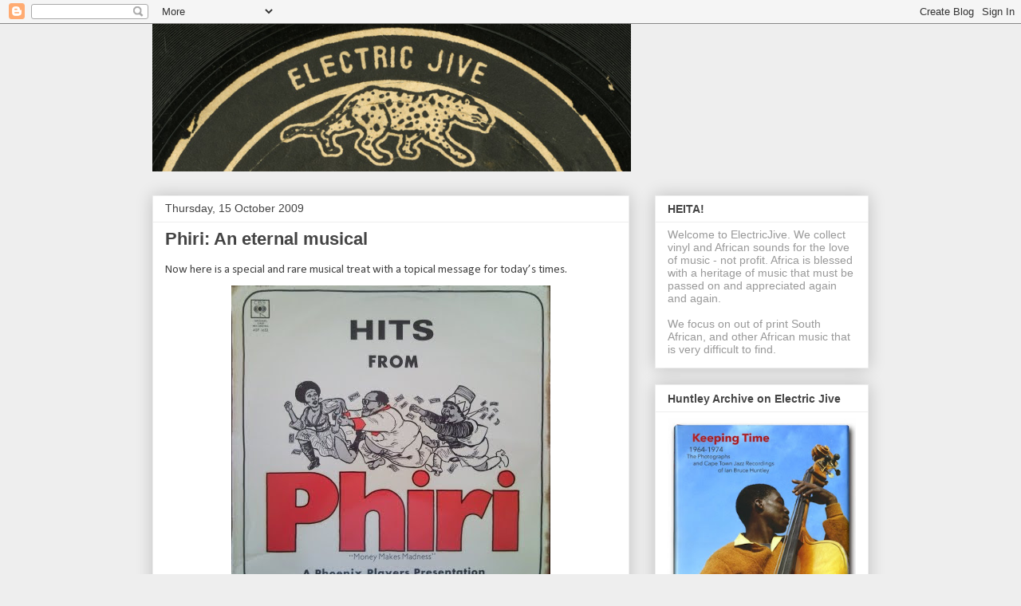

--- FILE ---
content_type: text/html; charset=UTF-8
request_url: https://electricjive.blogspot.com/2009/10/phiri-eternal-musical.html?showComment=1439535214272
body_size: 21743
content:
<!DOCTYPE html>
<html class='v2' dir='ltr' xmlns='http://www.w3.org/1999/xhtml' xmlns:b='http://www.google.com/2005/gml/b' xmlns:data='http://www.google.com/2005/gml/data' xmlns:expr='http://www.google.com/2005/gml/expr'>
<head>
<link href='https://www.blogger.com/static/v1/widgets/335934321-css_bundle_v2.css' rel='stylesheet' type='text/css'/>
<meta content='width=1100' name='viewport'/>
<meta content='text/html; charset=UTF-8' http-equiv='Content-Type'/>
<meta content='blogger' name='generator'/>
<link href='https://electricjive.blogspot.com/favicon.ico' rel='icon' type='image/x-icon'/>
<link href='http://electricjive.blogspot.com/2009/10/phiri-eternal-musical.html' rel='canonical'/>
<link rel="alternate" type="application/atom+xml" title="ElectricJive - Atom" href="https://electricjive.blogspot.com/feeds/posts/default" />
<link rel="alternate" type="application/rss+xml" title="ElectricJive - RSS" href="https://electricjive.blogspot.com/feeds/posts/default?alt=rss" />
<link rel="service.post" type="application/atom+xml" title="ElectricJive - Atom" href="https://www.blogger.com/feeds/7400063036260543724/posts/default" />

<link rel="alternate" type="application/atom+xml" title="ElectricJive - Atom" href="https://electricjive.blogspot.com/feeds/4768719041778639224/comments/default" />
<!--Can't find substitution for tag [blog.ieCssRetrofitLinks]-->
<link href='https://blogger.googleusercontent.com/img/b/R29vZ2xl/AVvXsEgXTPt8pP8TiEr7hdCPfe7bXlQjjHsewChhNHaLzKXRy1YSBog50DlGmavV56ZU14WILfKxSe7V4Nk-8c65JRLP-YKYXo_BkWs-Ue9V0iqIWdFlUJ5iHj3FfO3sJX0Vbp8xMHm94hhnAMk/s400/Phiri+-+front.jpg' rel='image_src'/>
<meta content='http://electricjive.blogspot.com/2009/10/phiri-eternal-musical.html' property='og:url'/>
<meta content='Phiri: An eternal musical' property='og:title'/>
<meta content=' Now here is a special and rare musical treat with a topical message for today’s times.    Phiri is Barney Simon’s African “Volpone” – a 197...' property='og:description'/>
<meta content='https://blogger.googleusercontent.com/img/b/R29vZ2xl/AVvXsEgXTPt8pP8TiEr7hdCPfe7bXlQjjHsewChhNHaLzKXRy1YSBog50DlGmavV56ZU14WILfKxSe7V4Nk-8c65JRLP-YKYXo_BkWs-Ue9V0iqIWdFlUJ5iHj3FfO3sJX0Vbp8xMHm94hhnAMk/w1200-h630-p-k-no-nu/Phiri+-+front.jpg' property='og:image'/>
<title>ElectricJive: Phiri: An eternal musical</title>
<style type='text/css'>@font-face{font-family:'Calibri';font-style:normal;font-weight:400;font-display:swap;src:url(//fonts.gstatic.com/l/font?kit=J7afnpV-BGlaFfdAhLEY67FIEjg&skey=a1029226f80653a8&v=v15)format('woff2');unicode-range:U+0000-00FF,U+0131,U+0152-0153,U+02BB-02BC,U+02C6,U+02DA,U+02DC,U+0304,U+0308,U+0329,U+2000-206F,U+20AC,U+2122,U+2191,U+2193,U+2212,U+2215,U+FEFF,U+FFFD;}</style>
<style id='page-skin-1' type='text/css'><!--
/*
-----------------------------------------------
Blogger Template Style
Name:     Awesome Inc.
Designer: Tina Chen
URL:      tinachen.org
----------------------------------------------- */
/* Content
----------------------------------------------- */
body {
font: normal normal 15px Calibri;
color: #444444;
background: #eeeeee none repeat scroll top left;
}
html body .content-outer {
min-width: 0;
max-width: 100%;
width: 100%;
}
a:link {
text-decoration: none;
color: #3778cd;
}
a:visited {
text-decoration: none;
color: #4d469c;
}
a:hover {
text-decoration: underline;
color: #3778cd;
}
.body-fauxcolumn-outer .cap-top {
position: absolute;
z-index: 1;
height: 276px;
width: 100%;
background: transparent none repeat-x scroll top left;
_background-image: none;
}
/* Columns
----------------------------------------------- */
.content-inner {
padding: 0;
}
.header-inner .section {
margin: 0 16px;
}
.tabs-inner .section {
margin: 0 16px;
}
.main-inner {
padding-top: 30px;
}
.main-inner .column-center-inner,
.main-inner .column-left-inner,
.main-inner .column-right-inner {
padding: 0 5px;
}
*+html body .main-inner .column-center-inner {
margin-top: -30px;
}
#layout .main-inner .column-center-inner {
margin-top: 0;
}
/* Header
----------------------------------------------- */
.header-outer {
margin: 0 0 0 0;
background: transparent none repeat scroll 0 0;
}
.Header h1 {
font: normal bold 40px Arial, Tahoma, Helvetica, FreeSans, sans-serif;
color: #444444;
text-shadow: 0 0 -1px #000000;
}
.Header h1 a {
color: #444444;
}
.Header .description {
font: normal normal 14px Arial, Tahoma, Helvetica, FreeSans, sans-serif;
color: #444444;
}
.header-inner .Header .titlewrapper,
.header-inner .Header .descriptionwrapper {
padding-left: 0;
padding-right: 0;
margin-bottom: 0;
}
.header-inner .Header .titlewrapper {
padding-top: 22px;
}
/* Tabs
----------------------------------------------- */
.tabs-outer {
overflow: hidden;
position: relative;
background: #eeeeee url(//www.blogblog.com/1kt/awesomeinc/tabs_gradient_light.png) repeat scroll 0 0;
}
#layout .tabs-outer {
overflow: visible;
}
.tabs-cap-top, .tabs-cap-bottom {
position: absolute;
width: 100%;
border-top: 1px solid #999999;
}
.tabs-cap-bottom {
bottom: 0;
}
.tabs-inner .widget li a {
display: inline-block;
margin: 0;
padding: .6em 1.5em;
font: normal bold 14px Arial, Tahoma, Helvetica, FreeSans, sans-serif;
color: #444444;
border-top: 1px solid #999999;
border-bottom: 1px solid #999999;
border-left: 1px solid #999999;
height: 16px;
line-height: 16px;
}
.tabs-inner .widget li:last-child a {
border-right: 1px solid #999999;
}
.tabs-inner .widget li.selected a, .tabs-inner .widget li a:hover {
background: #666666 url(//www.blogblog.com/1kt/awesomeinc/tabs_gradient_light.png) repeat-x scroll 0 -100px;
color: #ffffff;
}
/* Headings
----------------------------------------------- */
h2 {
font: normal bold 14px Arial, Tahoma, Helvetica, FreeSans, sans-serif;
color: #444444;
}
/* Widgets
----------------------------------------------- */
.main-inner .section {
margin: 0 27px;
padding: 0;
}
.main-inner .column-left-outer,
.main-inner .column-right-outer {
margin-top: 0;
}
#layout .main-inner .column-left-outer,
#layout .main-inner .column-right-outer {
margin-top: 0;
}
.main-inner .column-left-inner,
.main-inner .column-right-inner {
background: transparent none repeat 0 0;
-moz-box-shadow: 0 0 0 rgba(0, 0, 0, .2);
-webkit-box-shadow: 0 0 0 rgba(0, 0, 0, .2);
-goog-ms-box-shadow: 0 0 0 rgba(0, 0, 0, .2);
box-shadow: 0 0 0 rgba(0, 0, 0, .2);
-moz-border-radius: 0;
-webkit-border-radius: 0;
-goog-ms-border-radius: 0;
border-radius: 0;
}
#layout .main-inner .column-left-inner,
#layout .main-inner .column-right-inner {
margin-top: 0;
}
.sidebar .widget {
font: normal normal 14px Arial, Tahoma, Helvetica, FreeSans, sans-serif;
color: #444444;
}
.sidebar .widget a:link {
color: #3778cd;
}
.sidebar .widget a:visited {
color: #4d469c;
}
.sidebar .widget a:hover {
color: #3778cd;
}
.sidebar .widget h2 {
text-shadow: 0 0 -1px #000000;
}
.main-inner .widget {
background-color: #ffffff;
border: 1px solid #eeeeee;
padding: 0 15px 15px;
margin: 20px -16px;
-moz-box-shadow: 0 0 20px rgba(0, 0, 0, .2);
-webkit-box-shadow: 0 0 20px rgba(0, 0, 0, .2);
-goog-ms-box-shadow: 0 0 20px rgba(0, 0, 0, .2);
box-shadow: 0 0 20px rgba(0, 0, 0, .2);
-moz-border-radius: 0;
-webkit-border-radius: 0;
-goog-ms-border-radius: 0;
border-radius: 0;
}
.main-inner .widget h2 {
margin: 0 -15px;
padding: .6em 15px .5em;
border-bottom: 1px solid transparent;
}
.footer-inner .widget h2 {
padding: 0 0 .4em;
border-bottom: 1px solid transparent;
}
.main-inner .widget h2 + div, .footer-inner .widget h2 + div {
border-top: 1px solid #eeeeee;
padding-top: 8px;
}
.main-inner .widget .widget-content {
margin: 0 -15px;
padding: 7px 15px 0;
}
.main-inner .widget ul, .main-inner .widget #ArchiveList ul.flat {
margin: -8px -15px 0;
padding: 0;
list-style: none;
}
.main-inner .widget #ArchiveList {
margin: -8px 0 0;
}
.main-inner .widget ul li, .main-inner .widget #ArchiveList ul.flat li {
padding: .5em 15px;
text-indent: 0;
color: #666666;
border-top: 1px solid #eeeeee;
border-bottom: 1px solid transparent;
}
.main-inner .widget #ArchiveList ul li {
padding-top: .25em;
padding-bottom: .25em;
}
.main-inner .widget ul li:first-child, .main-inner .widget #ArchiveList ul.flat li:first-child {
border-top: none;
}
.main-inner .widget ul li:last-child, .main-inner .widget #ArchiveList ul.flat li:last-child {
border-bottom: none;
}
.post-body {
position: relative;
}
.main-inner .widget .post-body ul {
padding: 0 2.5em;
margin: .5em 0;
list-style: disc;
}
.main-inner .widget .post-body ul li {
padding: 0.25em 0;
margin-bottom: .25em;
color: #444444;
border: none;
}
.footer-inner .widget ul {
padding: 0;
list-style: none;
}
.widget .zippy {
color: #666666;
}
/* Posts
----------------------------------------------- */
body .main-inner .Blog {
padding: 0;
margin-bottom: 1em;
background-color: transparent;
border: none;
-moz-box-shadow: 0 0 0 rgba(0, 0, 0, 0);
-webkit-box-shadow: 0 0 0 rgba(0, 0, 0, 0);
-goog-ms-box-shadow: 0 0 0 rgba(0, 0, 0, 0);
box-shadow: 0 0 0 rgba(0, 0, 0, 0);
}
.main-inner .section:last-child .Blog:last-child {
padding: 0;
margin-bottom: 1em;
}
.main-inner .widget h2.date-header {
margin: 0 -15px 1px;
padding: 0 0 0 0;
font: normal normal 14px Arial, Tahoma, Helvetica, FreeSans, sans-serif;
color: #444444;
background: transparent none no-repeat scroll top left;
border-top: 0 solid #eeeeee;
border-bottom: 1px solid transparent;
-moz-border-radius-topleft: 0;
-moz-border-radius-topright: 0;
-webkit-border-top-left-radius: 0;
-webkit-border-top-right-radius: 0;
border-top-left-radius: 0;
border-top-right-radius: 0;
position: static;
bottom: 100%;
right: 15px;
text-shadow: 0 0 -1px #000000;
}
.main-inner .widget h2.date-header span {
font: normal normal 14px Arial, Tahoma, Helvetica, FreeSans, sans-serif;
display: block;
padding: .5em 15px;
border-left: 0 solid #eeeeee;
border-right: 0 solid #eeeeee;
}
.date-outer {
position: relative;
margin: 30px 0 20px;
padding: 0 15px;
background-color: #ffffff;
border: 1px solid #eeeeee;
-moz-box-shadow: 0 0 20px rgba(0, 0, 0, .2);
-webkit-box-shadow: 0 0 20px rgba(0, 0, 0, .2);
-goog-ms-box-shadow: 0 0 20px rgba(0, 0, 0, .2);
box-shadow: 0 0 20px rgba(0, 0, 0, .2);
-moz-border-radius: 0;
-webkit-border-radius: 0;
-goog-ms-border-radius: 0;
border-radius: 0;
}
.date-outer:first-child {
margin-top: 0;
}
.date-outer:last-child {
margin-bottom: 20px;
-moz-border-radius-bottomleft: 0;
-moz-border-radius-bottomright: 0;
-webkit-border-bottom-left-radius: 0;
-webkit-border-bottom-right-radius: 0;
-goog-ms-border-bottom-left-radius: 0;
-goog-ms-border-bottom-right-radius: 0;
border-bottom-left-radius: 0;
border-bottom-right-radius: 0;
}
.date-posts {
margin: 0 -15px;
padding: 0 15px;
clear: both;
}
.post-outer, .inline-ad {
border-top: 1px solid #eeeeee;
margin: 0 -15px;
padding: 15px 15px;
}
.post-outer {
padding-bottom: 10px;
}
.post-outer:first-child {
padding-top: 0;
border-top: none;
}
.post-outer:last-child, .inline-ad:last-child {
border-bottom: none;
}
.post-body {
position: relative;
}
.post-body img {
padding: 8px;
background: transparent;
border: 1px solid transparent;
-moz-box-shadow: 0 0 0 rgba(0, 0, 0, .2);
-webkit-box-shadow: 0 0 0 rgba(0, 0, 0, .2);
box-shadow: 0 0 0 rgba(0, 0, 0, .2);
-moz-border-radius: 0;
-webkit-border-radius: 0;
border-radius: 0;
}
h3.post-title, h4 {
font: normal bold 22px Arial, Tahoma, Helvetica, FreeSans, sans-serif;
color: #444444;
}
h3.post-title a {
font: normal bold 22px Arial, Tahoma, Helvetica, FreeSans, sans-serif;
color: #444444;
}
h3.post-title a:hover {
color: #3778cd;
text-decoration: underline;
}
.post-header {
margin: 0 0 1em;
}
.post-body {
line-height: 1.4;
}
.post-outer h2 {
color: #444444;
}
.post-footer {
margin: 1.5em 0 0;
}
#blog-pager {
padding: 15px;
font-size: 120%;
background-color: #ffffff;
border: 1px solid #eeeeee;
-moz-box-shadow: 0 0 20px rgba(0, 0, 0, .2);
-webkit-box-shadow: 0 0 20px rgba(0, 0, 0, .2);
-goog-ms-box-shadow: 0 0 20px rgba(0, 0, 0, .2);
box-shadow: 0 0 20px rgba(0, 0, 0, .2);
-moz-border-radius: 0;
-webkit-border-radius: 0;
-goog-ms-border-radius: 0;
border-radius: 0;
-moz-border-radius-topleft: 0;
-moz-border-radius-topright: 0;
-webkit-border-top-left-radius: 0;
-webkit-border-top-right-radius: 0;
-goog-ms-border-top-left-radius: 0;
-goog-ms-border-top-right-radius: 0;
border-top-left-radius: 0;
border-top-right-radius-topright: 0;
margin-top: 1em;
}
.blog-feeds, .post-feeds {
margin: 1em 0;
text-align: center;
color: #444444;
}
.blog-feeds a, .post-feeds a {
color: #3778cd;
}
.blog-feeds a:visited, .post-feeds a:visited {
color: #4d469c;
}
.blog-feeds a:hover, .post-feeds a:hover {
color: #3778cd;
}
.post-outer .comments {
margin-top: 2em;
}
/* Comments
----------------------------------------------- */
.comments .comments-content .icon.blog-author {
background-repeat: no-repeat;
background-image: url([data-uri]);
}
.comments .comments-content .loadmore a {
border-top: 1px solid #999999;
border-bottom: 1px solid #999999;
}
.comments .continue {
border-top: 2px solid #999999;
}
/* Footer
----------------------------------------------- */
.footer-outer {
margin: -20px 0 -1px;
padding: 20px 0 0;
color: #444444;
overflow: hidden;
}
.footer-fauxborder-left {
border-top: 1px solid #eeeeee;
background: #ffffff none repeat scroll 0 0;
-moz-box-shadow: 0 0 20px rgba(0, 0, 0, .2);
-webkit-box-shadow: 0 0 20px rgba(0, 0, 0, .2);
-goog-ms-box-shadow: 0 0 20px rgba(0, 0, 0, .2);
box-shadow: 0 0 20px rgba(0, 0, 0, .2);
margin: 0 -20px;
}
/* Mobile
----------------------------------------------- */
body.mobile {
background-size: auto;
}
.mobile .body-fauxcolumn-outer {
background: transparent none repeat scroll top left;
}
*+html body.mobile .main-inner .column-center-inner {
margin-top: 0;
}
.mobile .main-inner .widget {
padding: 0 0 15px;
}
.mobile .main-inner .widget h2 + div,
.mobile .footer-inner .widget h2 + div {
border-top: none;
padding-top: 0;
}
.mobile .footer-inner .widget h2 {
padding: 0.5em 0;
border-bottom: none;
}
.mobile .main-inner .widget .widget-content {
margin: 0;
padding: 7px 0 0;
}
.mobile .main-inner .widget ul,
.mobile .main-inner .widget #ArchiveList ul.flat {
margin: 0 -15px 0;
}
.mobile .main-inner .widget h2.date-header {
right: 0;
}
.mobile .date-header span {
padding: 0.4em 0;
}
.mobile .date-outer:first-child {
margin-bottom: 0;
border: 1px solid #eeeeee;
-moz-border-radius-topleft: 0;
-moz-border-radius-topright: 0;
-webkit-border-top-left-radius: 0;
-webkit-border-top-right-radius: 0;
-goog-ms-border-top-left-radius: 0;
-goog-ms-border-top-right-radius: 0;
border-top-left-radius: 0;
border-top-right-radius: 0;
}
.mobile .date-outer {
border-color: #eeeeee;
border-width: 0 1px 1px;
}
.mobile .date-outer:last-child {
margin-bottom: 0;
}
.mobile .main-inner {
padding: 0;
}
.mobile .header-inner .section {
margin: 0;
}
.mobile .post-outer, .mobile .inline-ad {
padding: 5px 0;
}
.mobile .tabs-inner .section {
margin: 0 10px;
}
.mobile .main-inner .widget h2 {
margin: 0;
padding: 0;
}
.mobile .main-inner .widget h2.date-header span {
padding: 0;
}
.mobile .main-inner .widget .widget-content {
margin: 0;
padding: 7px 0 0;
}
.mobile #blog-pager {
border: 1px solid transparent;
background: #ffffff none repeat scroll 0 0;
}
.mobile .main-inner .column-left-inner,
.mobile .main-inner .column-right-inner {
background: transparent none repeat 0 0;
-moz-box-shadow: none;
-webkit-box-shadow: none;
-goog-ms-box-shadow: none;
box-shadow: none;
}
.mobile .date-posts {
margin: 0;
padding: 0;
}
.mobile .footer-fauxborder-left {
margin: 0;
border-top: inherit;
}
.mobile .main-inner .section:last-child .Blog:last-child {
margin-bottom: 0;
}
.mobile-index-contents {
color: #444444;
}
.mobile .mobile-link-button {
background: #3778cd url(//www.blogblog.com/1kt/awesomeinc/tabs_gradient_light.png) repeat scroll 0 0;
}
.mobile-link-button a:link, .mobile-link-button a:visited {
color: #ffffff;
}
.mobile .tabs-inner .PageList .widget-content {
background: transparent;
border-top: 1px solid;
border-color: #999999;
color: #444444;
}
.mobile .tabs-inner .PageList .widget-content .pagelist-arrow {
border-left: 1px solid #999999;
}

--></style>
<style id='template-skin-1' type='text/css'><!--
body {
min-width: 930px;
}
.content-outer, .content-fauxcolumn-outer, .region-inner {
min-width: 930px;
max-width: 930px;
_width: 930px;
}
.main-inner .columns {
padding-left: 0px;
padding-right: 300px;
}
.main-inner .fauxcolumn-center-outer {
left: 0px;
right: 300px;
/* IE6 does not respect left and right together */
_width: expression(this.parentNode.offsetWidth -
parseInt("0px") -
parseInt("300px") + 'px');
}
.main-inner .fauxcolumn-left-outer {
width: 0px;
}
.main-inner .fauxcolumn-right-outer {
width: 300px;
}
.main-inner .column-left-outer {
width: 0px;
right: 100%;
margin-left: -0px;
}
.main-inner .column-right-outer {
width: 300px;
margin-right: -300px;
}
#layout {
min-width: 0;
}
#layout .content-outer {
min-width: 0;
width: 800px;
}
#layout .region-inner {
min-width: 0;
width: auto;
}
--></style>
<link href='https://www.blogger.com/dyn-css/authorization.css?targetBlogID=7400063036260543724&amp;zx=4ae42211-33f2-41e6-8bb8-5f64c0de66ff' media='none' onload='if(media!=&#39;all&#39;)media=&#39;all&#39;' rel='stylesheet'/><noscript><link href='https://www.blogger.com/dyn-css/authorization.css?targetBlogID=7400063036260543724&amp;zx=4ae42211-33f2-41e6-8bb8-5f64c0de66ff' rel='stylesheet'/></noscript>
<meta name='google-adsense-platform-account' content='ca-host-pub-1556223355139109'/>
<meta name='google-adsense-platform-domain' content='blogspot.com'/>

</head>
<body class='loading variant-light'>
<!-- Static page styling Start-->
<!-- Static page styling End -->
<div class='navbar section' id='navbar'><div class='widget Navbar' data-version='1' id='Navbar1'><script type="text/javascript">
    function setAttributeOnload(object, attribute, val) {
      if(window.addEventListener) {
        window.addEventListener('load',
          function(){ object[attribute] = val; }, false);
      } else {
        window.attachEvent('onload', function(){ object[attribute] = val; });
      }
    }
  </script>
<div id="navbar-iframe-container"></div>
<script type="text/javascript" src="https://apis.google.com/js/platform.js"></script>
<script type="text/javascript">
      gapi.load("gapi.iframes:gapi.iframes.style.bubble", function() {
        if (gapi.iframes && gapi.iframes.getContext) {
          gapi.iframes.getContext().openChild({
              url: 'https://www.blogger.com/navbar/7400063036260543724?po\x3d4768719041778639224\x26origin\x3dhttps://electricjive.blogspot.com',
              where: document.getElementById("navbar-iframe-container"),
              id: "navbar-iframe"
          });
        }
      });
    </script><script type="text/javascript">
(function() {
var script = document.createElement('script');
script.type = 'text/javascript';
script.src = '//pagead2.googlesyndication.com/pagead/js/google_top_exp.js';
var head = document.getElementsByTagName('head')[0];
if (head) {
head.appendChild(script);
}})();
</script>
</div></div>
<div class='body-fauxcolumns'>
<div class='fauxcolumn-outer body-fauxcolumn-outer'>
<div class='cap-top'>
<div class='cap-left'></div>
<div class='cap-right'></div>
</div>
<div class='fauxborder-left'>
<div class='fauxborder-right'></div>
<div class='fauxcolumn-inner'>
</div>
</div>
<div class='cap-bottom'>
<div class='cap-left'></div>
<div class='cap-right'></div>
</div>
</div>
</div>
<div class='content'>
<div class='content-fauxcolumns'>
<div class='fauxcolumn-outer content-fauxcolumn-outer'>
<div class='cap-top'>
<div class='cap-left'></div>
<div class='cap-right'></div>
</div>
<div class='fauxborder-left'>
<div class='fauxborder-right'></div>
<div class='fauxcolumn-inner'>
</div>
</div>
<div class='cap-bottom'>
<div class='cap-left'></div>
<div class='cap-right'></div>
</div>
</div>
</div>
<div class='content-outer'>
<div class='content-cap-top cap-top'>
<div class='cap-left'></div>
<div class='cap-right'></div>
</div>
<div class='fauxborder-left content-fauxborder-left'>
<div class='fauxborder-right content-fauxborder-right'></div>
<div class='content-inner'>
<header>
<div class='header-outer'>
<div class='header-cap-top cap-top'>
<div class='cap-left'></div>
<div class='cap-right'></div>
</div>
<div class='fauxborder-left header-fauxborder-left'>
<div class='fauxborder-right header-fauxborder-right'></div>
<div class='region-inner header-inner'>
<div class='header section' id='header'><div class='widget Header' data-version='1' id='Header1'>
<div id='header-inner'>
<a href='https://electricjive.blogspot.com/' style='display: block'>
<img alt='ElectricJive' height='185px; ' id='Header1_headerimg' src='https://blogger.googleusercontent.com/img/b/R29vZ2xl/AVvXsEgiGNZNeXe-9quOEqqAfA62CAr3Ld_LYDUNXho1QUcp2pO6xodDg9qU3_sztuE7OQqIMX3tSSaCcDWAD9b23YGvhpEnO5F8jHbolAIpNj7UjUcwJPOsQaWCBVdVM1xrCgM3h1tYr61HXFhb/s650/EJ-Masthead14.jpg' style='display: block' width='600px; '/>
</a>
</div>
</div></div>
</div>
</div>
<div class='header-cap-bottom cap-bottom'>
<div class='cap-left'></div>
<div class='cap-right'></div>
</div>
</div>
</header>
<div class='tabs-outer'>
<div class='tabs-cap-top cap-top'>
<div class='cap-left'></div>
<div class='cap-right'></div>
</div>
<div class='fauxborder-left tabs-fauxborder-left'>
<div class='fauxborder-right tabs-fauxborder-right'></div>
<div class='region-inner tabs-inner'>
<div class='tabs no-items section' id='crosscol'></div>
<div class='tabs no-items section' id='crosscol-overflow'></div>
</div>
</div>
<div class='tabs-cap-bottom cap-bottom'>
<div class='cap-left'></div>
<div class='cap-right'></div>
</div>
</div>
<div class='main-outer'>
<div class='main-cap-top cap-top'>
<div class='cap-left'></div>
<div class='cap-right'></div>
</div>
<div class='fauxborder-left main-fauxborder-left'>
<div class='fauxborder-right main-fauxborder-right'></div>
<div class='region-inner main-inner'>
<div class='columns fauxcolumns'>
<div class='fauxcolumn-outer fauxcolumn-center-outer'>
<div class='cap-top'>
<div class='cap-left'></div>
<div class='cap-right'></div>
</div>
<div class='fauxborder-left'>
<div class='fauxborder-right'></div>
<div class='fauxcolumn-inner'>
</div>
</div>
<div class='cap-bottom'>
<div class='cap-left'></div>
<div class='cap-right'></div>
</div>
</div>
<div class='fauxcolumn-outer fauxcolumn-left-outer'>
<div class='cap-top'>
<div class='cap-left'></div>
<div class='cap-right'></div>
</div>
<div class='fauxborder-left'>
<div class='fauxborder-right'></div>
<div class='fauxcolumn-inner'>
</div>
</div>
<div class='cap-bottom'>
<div class='cap-left'></div>
<div class='cap-right'></div>
</div>
</div>
<div class='fauxcolumn-outer fauxcolumn-right-outer'>
<div class='cap-top'>
<div class='cap-left'></div>
<div class='cap-right'></div>
</div>
<div class='fauxborder-left'>
<div class='fauxborder-right'></div>
<div class='fauxcolumn-inner'>
</div>
</div>
<div class='cap-bottom'>
<div class='cap-left'></div>
<div class='cap-right'></div>
</div>
</div>
<!-- corrects IE6 width calculation -->
<div class='columns-inner'>
<div class='column-center-outer'>
<div class='column-center-inner'>
<div class='main section' id='main'><div class='widget Blog' data-version='1' id='Blog1'>
<div class='blog-posts hfeed'>

          <div class="date-outer">
        
<h2 class='date-header'><span>Thursday, 15 October 2009</span></h2>

          <div class="date-posts">
        
<div class='post-outer'>
<div class='post hentry' itemprop='blogPost' itemscope='itemscope' itemtype='http://schema.org/BlogPosting'>
<meta content='https://blogger.googleusercontent.com/img/b/R29vZ2xl/AVvXsEgXTPt8pP8TiEr7hdCPfe7bXlQjjHsewChhNHaLzKXRy1YSBog50DlGmavV56ZU14WILfKxSe7V4Nk-8c65JRLP-YKYXo_BkWs-Ue9V0iqIWdFlUJ5iHj3FfO3sJX0Vbp8xMHm94hhnAMk/s400/Phiri+-+front.jpg' itemprop='image_url'/>
<meta content='7400063036260543724' itemprop='blogId'/>
<meta content='4768719041778639224' itemprop='postId'/>
<a name='4768719041778639224'></a>
<h3 class='post-title entry-title' itemprop='name'>
Phiri: An eternal musical
</h3>
<div class='post-header'>
<div class='post-header-line-1'></div>
</div>
<div class='post-body entry-content' id='post-body-4768719041778639224' itemprop='description articleBody'>
<div dir="ltr" style="text-align: left;" trbidi="on">
Now here is a special and rare&nbsp;musical treat with a topical message for today&#8217;s times. <br />
<div class="separator" style="clear: both; text-align: center;">
<a href="https://blogger.googleusercontent.com/img/b/R29vZ2xl/AVvXsEgXTPt8pP8TiEr7hdCPfe7bXlQjjHsewChhNHaLzKXRy1YSBog50DlGmavV56ZU14WILfKxSe7V4Nk-8c65JRLP-YKYXo_BkWs-Ue9V0iqIWdFlUJ5iHj3FfO3sJX0Vbp8xMHm94hhnAMk/s1600-h/Phiri+-+front.jpg" imageanchor="1" style="margin-left: 1em; margin-right: 1em;"><img border="0" r="true" src="https://blogger.googleusercontent.com/img/b/R29vZ2xl/AVvXsEgXTPt8pP8TiEr7hdCPfe7bXlQjjHsewChhNHaLzKXRy1YSBog50DlGmavV56ZU14WILfKxSe7V4Nk-8c65JRLP-YKYXo_BkWs-Ue9V0iqIWdFlUJ5iHj3FfO3sJX0Vbp8xMHm94hhnAMk/s400/Phiri+-+front.jpg" /></a></div>
Phiri is Barney Simon&#8217;s African &#8220;Volpone&#8221; &#8211; a 1972 musical about the richest people and the poorest people in Soweto. Add Wally Serote to the co-writing team, and then mix four months of intensive musical composition input from Mackay Davashe and Cyril Magubane (Heshoo Beshoo Group - who will appear on EJ) &#8230; and then bring in a stellar band with three of the Heshoo Beshoo Group, Mackay Davashe and Barney Rachabane&#8230; and you have a cracker of a production. <br />
<br />
Phiri is the richest and most mischievous villain and swindler in Soweto. He pretends to be on his deathbed, desperate for a wife and heir to his riches &#8211; attracting a long line of people bringing bribes to Phiri&#8217;s side-kick Mutla to win the favour of becoming the heir. Wealthy shebeen-queen Mamabele (Sophie Mgcina) is pregnant and decides she is tired of &#8216;having bastards&#8217;, and a half-dead man suits her fine. Phiri&#8217;s plan is to have his will read at his coffin &#8211;&nbsp;leave everything to Mutla &#8211; and then to leap out of the coffin and chase all the expectant bribers away with a sjambok (whip). The plan misfires when Mamabele brings a police sergeant to the reading of the will. Phiri stays in the coffin in fear of the trouble he will get into &#8211; and later has to run off to one of the homelands, while Mutla shares Phiri&#8217;s wealth with the people on the street. You can read more about the basic plot of the original 1606 Ben Johnson play &#8220;Volpone&#8221; <a href="http://en.wikipedia.org/wiki/Volpone">here</a>. <br />
<strong>Band:</strong><br />
Cyril Magubane: Guitar<br />
Mackay Davashe &#8211; Tenor Sax<br />
Nelson Magwaza &#8211; Drums<br />
Ernest Mothle &#8211; Bass <br />
Barney Rachabane &#8211; Alto Sax, Flute<br />
Zachariah Ntsele &#8211; Trumpet<br />
Themba Koyani &#8211; Baritone Sax<br />
<br />
1. Klink of Khooza (apologies for the jump on starting)<br />
2. Mamabele - Sophie Mgcina<br />
3. Twilight<br />
4. Money Makes Madness<br />
5. H.P. Blues<br />
6. Who&#8217;s Earth is This<br />
7. Choo Cha (Black Mamba)<br />
8. Leeba&#8217;s Dance<br />
9. Madam Please<br />
10. In this our World<br />
11. See these hands<br />
Musical Director: Mackay Davashe<br />
CBS ASF 1652<br />
<div class="separator" style="clear: both; text-align: center;">
<a href="https://blogger.googleusercontent.com/img/b/R29vZ2xl/AVvXsEj5OY6eFhVF-bENTFo45XSftWhazQt3l9h4AEb3S-viSaWBok__Zrlx1IzZNt1ZaY2Z3iPjupB25fAtPEN1J-VUKT9B_jkCk34MPhp9-rWvNHskI9Du-vrzqUuh1uPwFZK8b_GSFUaW7V8/s1600-h/Phiri+-+back.jpg" imageanchor="1" style="margin-left: 1em; margin-right: 1em;"><img border="0" r="true" src="https://blogger.googleusercontent.com/img/b/R29vZ2xl/AVvXsEj5OY6eFhVF-bENTFo45XSftWhazQt3l9h4AEb3S-viSaWBok__Zrlx1IzZNt1ZaY2Z3iPjupB25fAtPEN1J-VUKT9B_jkCk34MPhp9-rWvNHskI9Du-vrzqUuh1uPwFZK8b_GSFUaW7V8/s400/Phiri+-+back.jpg" /></a></div>
<div class="separator" style="clear: both; text-align: center;">
<a href="http://www.mediafire.com/download/hxixgnw7cf69b43/phirimp3.rar" target="_blank">Link UPDATED 04/2015</a></div>
</div>
<div style='clear: both;'></div>
</div>
<div class='post-footer'>
<div class='post-footer-line post-footer-line-1'><span class='post-author vcard'>
Posted by
<span class='fn' itemprop='author' itemscope='itemscope' itemtype='http://schema.org/Person'>
<meta content='https://www.blogger.com/profile/18201820803406421446' itemprop='url'/>
<a class='g-profile' href='https://www.blogger.com/profile/18201820803406421446' rel='author' title='author profile'>
<span itemprop='name'>Chris Albertyn</span>
</a>
</span>
</span>
<span class='post-timestamp'>
at
<meta content='http://electricjive.blogspot.com/2009/10/phiri-eternal-musical.html' itemprop='url'/>
<a class='timestamp-link' href='https://electricjive.blogspot.com/2009/10/phiri-eternal-musical.html' rel='bookmark' title='permanent link'><abbr class='published' itemprop='datePublished' title='2009-10-15T23:29:00+01:00'>23:29</abbr></a>
</span>
<span class='post-comment-link'>
</span>
<span class='post-icons'>
<span class='item-action'>
<a href='https://www.blogger.com/email-post/7400063036260543724/4768719041778639224' title='Email Post'>
<img alt="" class="icon-action" height="13" src="//img1.blogblog.com/img/icon18_email.gif" width="18">
</a>
</span>
</span>
<div class='post-share-buttons goog-inline-block'>
<a class='goog-inline-block share-button sb-email' href='https://www.blogger.com/share-post.g?blogID=7400063036260543724&postID=4768719041778639224&target=email' target='_blank' title='Email This'><span class='share-button-link-text'>Email This</span></a><a class='goog-inline-block share-button sb-blog' href='https://www.blogger.com/share-post.g?blogID=7400063036260543724&postID=4768719041778639224&target=blog' onclick='window.open(this.href, "_blank", "height=270,width=475"); return false;' target='_blank' title='BlogThis!'><span class='share-button-link-text'>BlogThis!</span></a><a class='goog-inline-block share-button sb-twitter' href='https://www.blogger.com/share-post.g?blogID=7400063036260543724&postID=4768719041778639224&target=twitter' target='_blank' title='Share to X'><span class='share-button-link-text'>Share to X</span></a><a class='goog-inline-block share-button sb-facebook' href='https://www.blogger.com/share-post.g?blogID=7400063036260543724&postID=4768719041778639224&target=facebook' onclick='window.open(this.href, "_blank", "height=430,width=640"); return false;' target='_blank' title='Share to Facebook'><span class='share-button-link-text'>Share to Facebook</span></a><a class='goog-inline-block share-button sb-pinterest' href='https://www.blogger.com/share-post.g?blogID=7400063036260543724&postID=4768719041778639224&target=pinterest' target='_blank' title='Share to Pinterest'><span class='share-button-link-text'>Share to Pinterest</span></a>
</div>
</div>
<div class='post-footer-line post-footer-line-2'><span class='post-labels'>
Labels:
<a href='https://electricjive.blogspot.com/search/label/Phiri%3B%20Cyril%20Magubane%3B%20Mackay%20Davashe%3B%20Barney%20Rachabane%3B%20Barney%20Simon%3B%20Wally%20Serote%3B%20Ernest%20Mothle' rel='tag'>Phiri; Cyril Magubane; Mackay Davashe; Barney Rachabane; Barney Simon; Wally Serote; Ernest Mothle</a>
</span>
</div>
<div class='post-footer-line post-footer-line-3'></div>
</div>
</div>
<div class='comments' id='comments'>
<a name='comments'></a>
<h4>10 comments:</h4>
<div class='comments-content'>
<script async='async' src='' type='text/javascript'></script>
<script type='text/javascript'>
    (function() {
      var items = null;
      var msgs = null;
      var config = {};

// <![CDATA[
      var cursor = null;
      if (items && items.length > 0) {
        cursor = parseInt(items[items.length - 1].timestamp) + 1;
      }

      var bodyFromEntry = function(entry) {
        var text = (entry &&
                    ((entry.content && entry.content.$t) ||
                     (entry.summary && entry.summary.$t))) ||
            '';
        if (entry && entry.gd$extendedProperty) {
          for (var k in entry.gd$extendedProperty) {
            if (entry.gd$extendedProperty[k].name == 'blogger.contentRemoved') {
              return '<span class="deleted-comment">' + text + '</span>';
            }
          }
        }
        return text;
      }

      var parse = function(data) {
        cursor = null;
        var comments = [];
        if (data && data.feed && data.feed.entry) {
          for (var i = 0, entry; entry = data.feed.entry[i]; i++) {
            var comment = {};
            // comment ID, parsed out of the original id format
            var id = /blog-(\d+).post-(\d+)/.exec(entry.id.$t);
            comment.id = id ? id[2] : null;
            comment.body = bodyFromEntry(entry);
            comment.timestamp = Date.parse(entry.published.$t) + '';
            if (entry.author && entry.author.constructor === Array) {
              var auth = entry.author[0];
              if (auth) {
                comment.author = {
                  name: (auth.name ? auth.name.$t : undefined),
                  profileUrl: (auth.uri ? auth.uri.$t : undefined),
                  avatarUrl: (auth.gd$image ? auth.gd$image.src : undefined)
                };
              }
            }
            if (entry.link) {
              if (entry.link[2]) {
                comment.link = comment.permalink = entry.link[2].href;
              }
              if (entry.link[3]) {
                var pid = /.*comments\/default\/(\d+)\?.*/.exec(entry.link[3].href);
                if (pid && pid[1]) {
                  comment.parentId = pid[1];
                }
              }
            }
            comment.deleteclass = 'item-control blog-admin';
            if (entry.gd$extendedProperty) {
              for (var k in entry.gd$extendedProperty) {
                if (entry.gd$extendedProperty[k].name == 'blogger.itemClass') {
                  comment.deleteclass += ' ' + entry.gd$extendedProperty[k].value;
                } else if (entry.gd$extendedProperty[k].name == 'blogger.displayTime') {
                  comment.displayTime = entry.gd$extendedProperty[k].value;
                }
              }
            }
            comments.push(comment);
          }
        }
        return comments;
      };

      var paginator = function(callback) {
        if (hasMore()) {
          var url = config.feed + '?alt=json&v=2&orderby=published&reverse=false&max-results=50';
          if (cursor) {
            url += '&published-min=' + new Date(cursor).toISOString();
          }
          window.bloggercomments = function(data) {
            var parsed = parse(data);
            cursor = parsed.length < 50 ? null
                : parseInt(parsed[parsed.length - 1].timestamp) + 1
            callback(parsed);
            window.bloggercomments = null;
          }
          url += '&callback=bloggercomments';
          var script = document.createElement('script');
          script.type = 'text/javascript';
          script.src = url;
          document.getElementsByTagName('head')[0].appendChild(script);
        }
      };
      var hasMore = function() {
        return !!cursor;
      };
      var getMeta = function(key, comment) {
        if ('iswriter' == key) {
          var matches = !!comment.author
              && comment.author.name == config.authorName
              && comment.author.profileUrl == config.authorUrl;
          return matches ? 'true' : '';
        } else if ('deletelink' == key) {
          return config.baseUri + '/comment/delete/'
               + config.blogId + '/' + comment.id;
        } else if ('deleteclass' == key) {
          return comment.deleteclass;
        }
        return '';
      };

      var replybox = null;
      var replyUrlParts = null;
      var replyParent = undefined;

      var onReply = function(commentId, domId) {
        if (replybox == null) {
          // lazily cache replybox, and adjust to suit this style:
          replybox = document.getElementById('comment-editor');
          if (replybox != null) {
            replybox.height = '250px';
            replybox.style.display = 'block';
            replyUrlParts = replybox.src.split('#');
          }
        }
        if (replybox && (commentId !== replyParent)) {
          replybox.src = '';
          document.getElementById(domId).insertBefore(replybox, null);
          replybox.src = replyUrlParts[0]
              + (commentId ? '&parentID=' + commentId : '')
              + '#' + replyUrlParts[1];
          replyParent = commentId;
        }
      };

      var hash = (window.location.hash || '#').substring(1);
      var startThread, targetComment;
      if (/^comment-form_/.test(hash)) {
        startThread = hash.substring('comment-form_'.length);
      } else if (/^c[0-9]+$/.test(hash)) {
        targetComment = hash.substring(1);
      }

      // Configure commenting API:
      var configJso = {
        'maxDepth': config.maxThreadDepth
      };
      var provider = {
        'id': config.postId,
        'data': items,
        'loadNext': paginator,
        'hasMore': hasMore,
        'getMeta': getMeta,
        'onReply': onReply,
        'rendered': true,
        'initComment': targetComment,
        'initReplyThread': startThread,
        'config': configJso,
        'messages': msgs
      };

      var render = function() {
        if (window.goog && window.goog.comments) {
          var holder = document.getElementById('comment-holder');
          window.goog.comments.render(holder, provider);
        }
      };

      // render now, or queue to render when library loads:
      if (window.goog && window.goog.comments) {
        render();
      } else {
        window.goog = window.goog || {};
        window.goog.comments = window.goog.comments || {};
        window.goog.comments.loadQueue = window.goog.comments.loadQueue || [];
        window.goog.comments.loadQueue.push(render);
      }
    })();
// ]]>
  </script>
<div id='comment-holder'>
<div class="comment-thread toplevel-thread"><ol id="top-ra"><li class="comment" id="c7484262830569348599"><div class="avatar-image-container"><img src="//resources.blogblog.com/img/blank.gif" alt=""/></div><div class="comment-block"><div class="comment-header"><cite class="user"><a href="http://www.xlpharmacy.com/generic-cialis/" rel="nofollow">Cialis Online</a></cite><span class="icon user "></span><span class="datetime secondary-text"><a rel="nofollow" href="https://electricjive.blogspot.com/2009/10/phiri-eternal-musical.html?showComment=1306941513475#c7484262830569348599">Wednesday, June 01, 2011</a></span></div><p class="comment-content">This comment has been removed by a blog administrator.</p><span class="comment-actions secondary-text"><a class="comment-reply" target="_self" data-comment-id="7484262830569348599">Reply</a><span class="item-control blog-admin blog-admin "><a target="_self" href="https://www.blogger.com/comment/delete/7400063036260543724/7484262830569348599">Delete</a></span></span></div><div class="comment-replies"><div id="c7484262830569348599-rt" class="comment-thread inline-thread hidden"><span class="thread-toggle thread-expanded"><span class="thread-arrow"></span><span class="thread-count"><a target="_self">Replies</a></span></span><ol id="c7484262830569348599-ra" class="thread-chrome thread-expanded"><div></div><div id="c7484262830569348599-continue" class="continue"><a class="comment-reply" target="_self" data-comment-id="7484262830569348599">Reply</a></div></ol></div></div><div class="comment-replybox-single" id="c7484262830569348599-ce"></div></li><li class="comment" id="c7268072605113233259"><div class="avatar-image-container"><img src="//www.blogger.com/img/blogger_logo_round_35.png" alt=""/></div><div class="comment-block"><div class="comment-header"><cite class="user"><a href="https://www.blogger.com/profile/13727381806639017654" rel="nofollow">greencoilrecords@yahoo.com</a></cite><span class="icon user "></span><span class="datetime secondary-text"><a rel="nofollow" href="https://electricjive.blogspot.com/2009/10/phiri-eternal-musical.html?showComment=1409703755480#c7268072605113233259">Wednesday, September 03, 2014</a></span></div><p class="comment-content">Great great album. I am trying to get it re-issued. Looking for: anyone who might have the rights to it, a near-perfect vinyl copy from which a new master could be (expensively) made. the album is so wonderful and deep, and should not be lost to memory if possible...</p><span class="comment-actions secondary-text"><a class="comment-reply" target="_self" data-comment-id="7268072605113233259">Reply</a><span class="item-control blog-admin blog-admin pid-111527700"><a target="_self" href="https://www.blogger.com/comment/delete/7400063036260543724/7268072605113233259">Delete</a></span></span></div><div class="comment-replies"><div id="c7268072605113233259-rt" class="comment-thread inline-thread hidden"><span class="thread-toggle thread-expanded"><span class="thread-arrow"></span><span class="thread-count"><a target="_self">Replies</a></span></span><ol id="c7268072605113233259-ra" class="thread-chrome thread-expanded"><div></div><div id="c7268072605113233259-continue" class="continue"><a class="comment-reply" target="_self" data-comment-id="7268072605113233259">Reply</a></div></ol></div></div><div class="comment-replybox-single" id="c7268072605113233259-ce"></div></li><li class="comment" id="c5819568761853435879"><div class="avatar-image-container"><img src="//resources.blogblog.com/img/blank.gif" alt=""/></div><div class="comment-block"><div class="comment-header"><cite class="user">Anonymous</cite><span class="icon user "></span><span class="datetime secondary-text"><a rel="nofollow" href="https://electricjive.blogspot.com/2009/10/phiri-eternal-musical.html?showComment=1429747708839#c5819568761853435879">Thursday, April 23, 2015</a></span></div><p class="comment-content">any chance of a reup? thanks</p><span class="comment-actions secondary-text"><a class="comment-reply" target="_self" data-comment-id="5819568761853435879">Reply</a><span class="item-control blog-admin blog-admin pid-1036978016"><a target="_self" href="https://www.blogger.com/comment/delete/7400063036260543724/5819568761853435879">Delete</a></span></span></div><div class="comment-replies"><div id="c5819568761853435879-rt" class="comment-thread inline-thread hidden"><span class="thread-toggle thread-expanded"><span class="thread-arrow"></span><span class="thread-count"><a target="_self">Replies</a></span></span><ol id="c5819568761853435879-ra" class="thread-chrome thread-expanded"><div></div><div id="c5819568761853435879-continue" class="continue"><a class="comment-reply" target="_self" data-comment-id="5819568761853435879">Reply</a></div></ol></div></div><div class="comment-replybox-single" id="c5819568761853435879-ce"></div></li><li class="comment" id="c3151415457122516184"><div class="avatar-image-container"><img src="//blogger.googleusercontent.com/img/b/R29vZ2xl/AVvXsEh3-Qi2QcOsmwN7fbNLXOp7B-hJUjjgSnUmyKBdAqaEQBXjIJ2KDiK6wxdTvuSumxD9wBYO5NVGSiTX2Iq6L5UJjAqwMwEuSjeeqJt9h0oYJuwXyCs17IUGOpA2JplYUI8/s45-c/Chris+portrait+Aug+2016.jpg" alt=""/></div><div class="comment-block"><div class="comment-header"><cite class="user"><a href="https://www.blogger.com/profile/18201820803406421446" rel="nofollow">Chris Albertyn</a></cite><span class="icon user blog-author"></span><span class="datetime secondary-text"><a rel="nofollow" href="https://electricjive.blogspot.com/2009/10/phiri-eternal-musical.html?showComment=1430036130221#c3151415457122516184">Sunday, April 26, 2015</a></span></div><p class="comment-content">The download link has been updated. </p><span class="comment-actions secondary-text"><a class="comment-reply" target="_self" data-comment-id="3151415457122516184">Reply</a><span class="item-control blog-admin blog-admin pid-626724219"><a target="_self" href="https://www.blogger.com/comment/delete/7400063036260543724/3151415457122516184">Delete</a></span></span></div><div class="comment-replies"><div id="c3151415457122516184-rt" class="comment-thread inline-thread"><span class="thread-toggle thread-expanded"><span class="thread-arrow"></span><span class="thread-count"><a target="_self">Replies</a></span></span><ol id="c3151415457122516184-ra" class="thread-chrome thread-expanded"><div><li class="comment" id="c3199817916439975678"><div class="avatar-image-container"><img src="//resources.blogblog.com/img/blank.gif" alt=""/></div><div class="comment-block"><div class="comment-header"><cite class="user">Anonymous</cite><span class="icon user "></span><span class="datetime secondary-text"><a rel="nofollow" href="https://electricjive.blogspot.com/2009/10/phiri-eternal-musical.html?showComment=1439897854305#c3199817916439975678">Tuesday, August 18, 2015</a></span></div><p class="comment-content">Hi Chris, im trying to download from the link but it doesnt want to open, u dont have perhaps another link where i can download it from? please advise </p><span class="comment-actions secondary-text"><span class="item-control blog-admin blog-admin pid-1036978016"><a target="_self" href="https://www.blogger.com/comment/delete/7400063036260543724/3199817916439975678">Delete</a></span></span></div><div class="comment-replies"><div id="c3199817916439975678-rt" class="comment-thread inline-thread hidden"><span class="thread-toggle thread-expanded"><span class="thread-arrow"></span><span class="thread-count"><a target="_self">Replies</a></span></span><ol id="c3199817916439975678-ra" class="thread-chrome thread-expanded"><div></div><div id="c3199817916439975678-continue" class="continue"><a class="comment-reply" target="_self" data-comment-id="3199817916439975678">Reply</a></div></ol></div></div><div class="comment-replybox-single" id="c3199817916439975678-ce"></div></li><li class="comment" id="c2698955118230706541"><div class="avatar-image-container"><img src="//blogger.googleusercontent.com/img/b/R29vZ2xl/AVvXsEh3-Qi2QcOsmwN7fbNLXOp7B-hJUjjgSnUmyKBdAqaEQBXjIJ2KDiK6wxdTvuSumxD9wBYO5NVGSiTX2Iq6L5UJjAqwMwEuSjeeqJt9h0oYJuwXyCs17IUGOpA2JplYUI8/s45-c/Chris+portrait+Aug+2016.jpg" alt=""/></div><div class="comment-block"><div class="comment-header"><cite class="user"><a href="https://www.blogger.com/profile/18201820803406421446" rel="nofollow">Chris Albertyn</a></cite><span class="icon user blog-author"></span><span class="datetime secondary-text"><a rel="nofollow" href="https://electricjive.blogspot.com/2009/10/phiri-eternal-musical.html?showComment=1439898578732#c2698955118230706541">Tuesday, August 18, 2015</a></span></div><p class="comment-content">Hi Rodney - I have just tested the link - it works fine - click on the green download bar, save it to wherever on your computer you want to .. once you have the zip file in your folder, right click on it and unzip it - good luck</p><span class="comment-actions secondary-text"><span class="item-control blog-admin blog-admin pid-626724219"><a target="_self" href="https://www.blogger.com/comment/delete/7400063036260543724/2698955118230706541">Delete</a></span></span></div><div class="comment-replies"><div id="c2698955118230706541-rt" class="comment-thread inline-thread hidden"><span class="thread-toggle thread-expanded"><span class="thread-arrow"></span><span class="thread-count"><a target="_self">Replies</a></span></span><ol id="c2698955118230706541-ra" class="thread-chrome thread-expanded"><div></div><div id="c2698955118230706541-continue" class="continue"><a class="comment-reply" target="_self" data-comment-id="2698955118230706541">Reply</a></div></ol></div></div><div class="comment-replybox-single" id="c2698955118230706541-ce"></div></li></div><div id="c3151415457122516184-continue" class="continue"><a class="comment-reply" target="_self" data-comment-id="3151415457122516184">Reply</a></div></ol></div></div><div class="comment-replybox-single" id="c3151415457122516184-ce"></div></li><li class="comment" id="c1389975697462221123"><div class="avatar-image-container"><img src="//resources.blogblog.com/img/blank.gif" alt=""/></div><div class="comment-block"><div class="comment-header"><cite class="user">Anonymous</cite><span class="icon user "></span><span class="datetime secondary-text"><a rel="nofollow" href="https://electricjive.blogspot.com/2009/10/phiri-eternal-musical.html?showComment=1439535214272#c1389975697462221123">Friday, August 14, 2015</a></span></div><p class="comment-content">hi Chris, i downloaded from the link you updated but after downloading i cant seems to open it, perhaps have another link or format as to where and how i can download?</p><span class="comment-actions secondary-text"><a class="comment-reply" target="_self" data-comment-id="1389975697462221123">Reply</a><span class="item-control blog-admin blog-admin pid-1036978016"><a target="_self" href="https://www.blogger.com/comment/delete/7400063036260543724/1389975697462221123">Delete</a></span></span></div><div class="comment-replies"><div id="c1389975697462221123-rt" class="comment-thread inline-thread hidden"><span class="thread-toggle thread-expanded"><span class="thread-arrow"></span><span class="thread-count"><a target="_self">Replies</a></span></span><ol id="c1389975697462221123-ra" class="thread-chrome thread-expanded"><div></div><div id="c1389975697462221123-continue" class="continue"><a class="comment-reply" target="_self" data-comment-id="1389975697462221123">Reply</a></div></ol></div></div><div class="comment-replybox-single" id="c1389975697462221123-ce"></div></li><li class="comment" id="c8649370834223327819"><div class="avatar-image-container"><img src="//blogger.googleusercontent.com/img/b/R29vZ2xl/AVvXsEh3-Qi2QcOsmwN7fbNLXOp7B-hJUjjgSnUmyKBdAqaEQBXjIJ2KDiK6wxdTvuSumxD9wBYO5NVGSiTX2Iq6L5UJjAqwMwEuSjeeqJt9h0oYJuwXyCs17IUGOpA2JplYUI8/s45-c/Chris+portrait+Aug+2016.jpg" alt=""/></div><div class="comment-block"><div class="comment-header"><cite class="user"><a href="https://www.blogger.com/profile/18201820803406421446" rel="nofollow">Chris Albertyn</a></cite><span class="icon user blog-author"></span><span class="datetime secondary-text"><a rel="nofollow" href="https://electricjive.blogspot.com/2009/10/phiri-eternal-musical.html?showComment=1441349745016#c8649370834223327819">Friday, September 04, 2015</a></span></div><p class="comment-content">Hi Rodney - ask someone to show you how to unzip folders .. you right click on the downloaded folder and &quot;unpack&quot; all the mp3 files will emerge</p><span class="comment-actions secondary-text"><a class="comment-reply" target="_self" data-comment-id="8649370834223327819">Reply</a><span class="item-control blog-admin blog-admin pid-626724219"><a target="_self" href="https://www.blogger.com/comment/delete/7400063036260543724/8649370834223327819">Delete</a></span></span></div><div class="comment-replies"><div id="c8649370834223327819-rt" class="comment-thread inline-thread hidden"><span class="thread-toggle thread-expanded"><span class="thread-arrow"></span><span class="thread-count"><a target="_self">Replies</a></span></span><ol id="c8649370834223327819-ra" class="thread-chrome thread-expanded"><div></div><div id="c8649370834223327819-continue" class="continue"><a class="comment-reply" target="_self" data-comment-id="8649370834223327819">Reply</a></div></ol></div></div><div class="comment-replybox-single" id="c8649370834223327819-ce"></div></li><li class="comment" id="c1879155695751093584"><div class="avatar-image-container"><img src="//blogger.googleusercontent.com/img/b/R29vZ2xl/AVvXsEiTrUn4k1lb0LhO2lkeRHG3hM6RKERG-hGfdHaC8_v6G6aMkEGfePu2o385cJmkWqhlRIXlGBFD49GeU13SKvz3wj7CnilCRu2Ozjdk4UjDqH7o_hZUHd80BYGNCivJug/s45-c/n722860664_1402906_4706.jpg" alt=""/></div><div class="comment-block"><div class="comment-header"><cite class="user"><a href="https://www.blogger.com/profile/10469379286068676415" rel="nofollow">SifisoKhanyile</a></cite><span class="icon user "></span><span class="datetime secondary-text"><a rel="nofollow" href="https://electricjive.blogspot.com/2009/10/phiri-eternal-musical.html?showComment=1466621876109#c1879155695751093584">Wednesday, June 22, 2016</a></span></div><p class="comment-content">Hi Chris. Do you know who holds the rights to the music in this recording? I&#39;m making a documentary about SA&#39;s cultural landscape in the 70 and may want to include a song from Phiri.<br></p><span class="comment-actions secondary-text"><a class="comment-reply" target="_self" data-comment-id="1879155695751093584">Reply</a><span class="item-control blog-admin blog-admin pid-1579296372"><a target="_self" href="https://www.blogger.com/comment/delete/7400063036260543724/1879155695751093584">Delete</a></span></span></div><div class="comment-replies"><div id="c1879155695751093584-rt" class="comment-thread inline-thread"><span class="thread-toggle thread-expanded"><span class="thread-arrow"></span><span class="thread-count"><a target="_self">Replies</a></span></span><ol id="c1879155695751093584-ra" class="thread-chrome thread-expanded"><div><li class="comment" id="c8819401058535700369"><div class="avatar-image-container"><img src="//blogger.googleusercontent.com/img/b/R29vZ2xl/AVvXsEh3-Qi2QcOsmwN7fbNLXOp7B-hJUjjgSnUmyKBdAqaEQBXjIJ2KDiK6wxdTvuSumxD9wBYO5NVGSiTX2Iq6L5UJjAqwMwEuSjeeqJt9h0oYJuwXyCs17IUGOpA2JplYUI8/s45-c/Chris+portrait+Aug+2016.jpg" alt=""/></div><div class="comment-block"><div class="comment-header"><cite class="user"><a href="https://www.blogger.com/profile/18201820803406421446" rel="nofollow">Chris Albertyn</a></cite><span class="icon user blog-author"></span><span class="datetime secondary-text"><a rel="nofollow" href="https://electricjive.blogspot.com/2009/10/phiri-eternal-musical.html?showComment=1466667334081#c8819401058535700369">Thursday, June 23, 2016</a></span></div><p class="comment-content">Hi Sifiso. I wish you well in your documentary process. The issue of ownership rights is a complex one that I could not get to the bottom of. Of course, the composers or their families would be due something. The master tape rights are not so clear as master tapes from this era were traded and loaned amongst companies. Perhaps the family of Barney Simon might have an idea?</p><span class="comment-actions secondary-text"><span class="item-control blog-admin blog-admin pid-626724219"><a target="_self" href="https://www.blogger.com/comment/delete/7400063036260543724/8819401058535700369">Delete</a></span></span></div><div class="comment-replies"><div id="c8819401058535700369-rt" class="comment-thread inline-thread hidden"><span class="thread-toggle thread-expanded"><span class="thread-arrow"></span><span class="thread-count"><a target="_self">Replies</a></span></span><ol id="c8819401058535700369-ra" class="thread-chrome thread-expanded"><div></div><div id="c8819401058535700369-continue" class="continue"><a class="comment-reply" target="_self" data-comment-id="8819401058535700369">Reply</a></div></ol></div></div><div class="comment-replybox-single" id="c8819401058535700369-ce"></div></li></div><div id="c1879155695751093584-continue" class="continue"><a class="comment-reply" target="_self" data-comment-id="1879155695751093584">Reply</a></div></ol></div></div><div class="comment-replybox-single" id="c1879155695751093584-ce"></div></li></ol><div id="top-continue" class="continue"><a class="comment-reply" target="_self">Add comment</a></div><div class="comment-replybox-thread" id="top-ce"></div><div class="loadmore hidden" data-post-id="4768719041778639224"><a target="_self">Load more...</a></div></div>
</div>
</div>
<p class='comment-footer'>
<div class='comment-form'>
<a name='comment-form'></a>
<p>Electric Jive is currently receiving a deluge of spam. Apologies for the additional word verification requirement.</p>
<a href='https://www.blogger.com/comment/frame/7400063036260543724?po=4768719041778639224&hl=en-GB&saa=85391&origin=https://electricjive.blogspot.com' id='comment-editor-src'></a>
<iframe allowtransparency='true' class='blogger-iframe-colorize blogger-comment-from-post' frameborder='0' height='410px' id='comment-editor' name='comment-editor' src='' width='100%'></iframe>
<script src='https://www.blogger.com/static/v1/jsbin/2830521187-comment_from_post_iframe.js' type='text/javascript'></script>
<script type='text/javascript'>
      BLOG_CMT_createIframe('https://www.blogger.com/rpc_relay.html');
    </script>
</div>
</p>
<div id='backlinks-container'>
<div id='Blog1_backlinks-container'>
</div>
</div>
</div>
</div>

        </div></div>
      
</div>
<div class='blog-pager' id='blog-pager'>
<span id='blog-pager-newer-link'>
<a class='blog-pager-newer-link' href='https://electricjive.blogspot.com/2009/10/blue-notes-1962-go-musical-mr-paljas.html' id='Blog1_blog-pager-newer-link' title='Newer Post'>Newer Post</a>
</span>
<span id='blog-pager-older-link'>
<a class='blog-pager-older-link' href='https://electricjive.blogspot.com/2009/10/rip-winston-mankunku-ngozi.html' id='Blog1_blog-pager-older-link' title='Older Post'>Older Post</a>
</span>
<a class='home-link' href='https://electricjive.blogspot.com/'>Home</a>
</div>
<div class='clear'></div>
<div class='post-feeds'>
<div class='feed-links'>
Subscribe to:
<a class='feed-link' href='https://electricjive.blogspot.com/feeds/4768719041778639224/comments/default' target='_blank' type='application/atom+xml'>Post Comments (Atom)</a>
</div>
</div>
</div></div>
</div>
</div>
<div class='column-left-outer'>
<div class='column-left-inner'>
<aside>
</aside>
</div>
</div>
<div class='column-right-outer'>
<div class='column-right-inner'>
<aside>
<div class='sidebar section' id='sidebar-right-1'><div class='widget Text' data-version='1' id='Text1'>
<h2 class='title'>HEITA!</h2>
<div class='widget-content'>
<span ="" class="Apple-style-span"  style="color:#999999;">Welcome to ElectricJive. We collect vinyl and African sounds for the love of music - not profit. Africa is blessed with a heritage of music that must be passed on and appreciated again and again. </span><div><div><span ="" class="Apple-style-span"  style="color:#999999;"><br /></span></div><div><span ="" class="Apple-style-span"  style="color:#999999;">We focus on out of print South African, and other African music that is very difficult to find.</span><br /></div></div>
</div>
<div class='clear'></div>
</div><div class='widget Image' data-version='1' id='Image1'>
<h2>Huntley Archive on Electric Jive</h2>
<div class='widget-content'>
<a href='https://electricjivehuntleyarchive.org/'>
<img alt='Huntley Archive on Electric Jive' height='324' id='Image1_img' src='https://blogger.googleusercontent.com/img/b/R29vZ2xl/AVvXsEjDMohE9jGXk9S4W42x8IUa6EIpGXzlqvx7HiOYjS6f6WusUBzAHwOyUy6F4c-RorS90hxQBpKHdG-7_q6bfBBSnAeGX1plQoNEYJE_qEUEB_mQ8XiQfED2gpZ3m_ERZMXMWfF0NUwl1nnc/s324/KeepingTime01.jpg' width='290'/>
</a>
<br/>
<span class='caption'>CLICK ON THE PICTURE TO ENTER</span>
</div>
<div class='clear'></div>
</div><div class='widget Profile' data-version='1' id='Profile1'>
<h2>Contributors</h2>
<div class='widget-content'>
<ul>
<li><a class='profile-name-link g-profile' href='https://www.blogger.com/profile/18201820803406421446' style='background-image: url(//www.blogger.com/img/logo-16.png);'>Chris Albertyn</a></li>
<li><a class='profile-name-link g-profile' href='https://www.blogger.com/profile/03921269478070718832' style='background-image: url(//www.blogger.com/img/logo-16.png);'>Matt Temple</a></li>
<li><a class='profile-name-link g-profile' href='https://www.blogger.com/profile/06621767959025327179' style='background-image: url(//www.blogger.com/img/logo-16.png);'>Nick Lotay</a></li>
<li><a class='profile-name-link g-profile' href='https://www.blogger.com/profile/10164680406742335680' style='background-image: url(//www.blogger.com/img/logo-16.png);'>Siemon Allen</a></li>
</ul>
<div class='clear'></div>
</div>
</div><div class='widget BlogSearch' data-version='1' id='BlogSearch1'>
<h2 class='title'>Search This Blog</h2>
<div class='widget-content'>
<div id='BlogSearch1_form'>
<form action='https://electricjive.blogspot.com/search' class='gsc-search-box' target='_top'>
<table cellpadding='0' cellspacing='0' class='gsc-search-box'>
<tbody>
<tr>
<td class='gsc-input'>
<input autocomplete='off' class='gsc-input' name='q' size='10' title='search' type='text' value=''/>
</td>
<td class='gsc-search-button'>
<input class='gsc-search-button' title='search' type='submit' value='Search'/>
</td>
</tr>
</tbody>
</table>
</form>
</div>
</div>
<div class='clear'></div>
</div><div class='widget BlogArchive' data-version='1' id='BlogArchive2'>
<h2>Blog Archive</h2>
<div class='widget-content'>
<div id='ArchiveList'>
<div id='BlogArchive2_ArchiveList'>
<ul class='hierarchy'>
<li class='archivedate collapsed'>
<a class='toggle' href='javascript:void(0)'>
<span class='zippy'>

        &#9658;&#160;
      
</span>
</a>
<a class='post-count-link' href='https://electricjive.blogspot.com/2018/'>
2018
</a>
<span class='post-count' dir='ltr'>(1)</span>
<ul class='hierarchy'>
<li class='archivedate collapsed'>
<a class='toggle' href='javascript:void(0)'>
<span class='zippy'>

        &#9658;&#160;
      
</span>
</a>
<a class='post-count-link' href='https://electricjive.blogspot.com/2018/05/'>
May
</a>
<span class='post-count' dir='ltr'>(1)</span>
</li>
</ul>
</li>
</ul>
<ul class='hierarchy'>
<li class='archivedate collapsed'>
<a class='toggle' href='javascript:void(0)'>
<span class='zippy'>

        &#9658;&#160;
      
</span>
</a>
<a class='post-count-link' href='https://electricjive.blogspot.com/2017/'>
2017
</a>
<span class='post-count' dir='ltr'>(4)</span>
<ul class='hierarchy'>
<li class='archivedate collapsed'>
<a class='toggle' href='javascript:void(0)'>
<span class='zippy'>

        &#9658;&#160;
      
</span>
</a>
<a class='post-count-link' href='https://electricjive.blogspot.com/2017/12/'>
December
</a>
<span class='post-count' dir='ltr'>(1)</span>
</li>
</ul>
<ul class='hierarchy'>
<li class='archivedate collapsed'>
<a class='toggle' href='javascript:void(0)'>
<span class='zippy'>

        &#9658;&#160;
      
</span>
</a>
<a class='post-count-link' href='https://electricjive.blogspot.com/2017/11/'>
November
</a>
<span class='post-count' dir='ltr'>(1)</span>
</li>
</ul>
<ul class='hierarchy'>
<li class='archivedate collapsed'>
<a class='toggle' href='javascript:void(0)'>
<span class='zippy'>

        &#9658;&#160;
      
</span>
</a>
<a class='post-count-link' href='https://electricjive.blogspot.com/2017/10/'>
October
</a>
<span class='post-count' dir='ltr'>(1)</span>
</li>
</ul>
<ul class='hierarchy'>
<li class='archivedate collapsed'>
<a class='toggle' href='javascript:void(0)'>
<span class='zippy'>

        &#9658;&#160;
      
</span>
</a>
<a class='post-count-link' href='https://electricjive.blogspot.com/2017/09/'>
September
</a>
<span class='post-count' dir='ltr'>(1)</span>
</li>
</ul>
</li>
</ul>
<ul class='hierarchy'>
<li class='archivedate collapsed'>
<a class='toggle' href='javascript:void(0)'>
<span class='zippy'>

        &#9658;&#160;
      
</span>
</a>
<a class='post-count-link' href='https://electricjive.blogspot.com/2016/'>
2016
</a>
<span class='post-count' dir='ltr'>(31)</span>
<ul class='hierarchy'>
<li class='archivedate collapsed'>
<a class='toggle' href='javascript:void(0)'>
<span class='zippy'>

        &#9658;&#160;
      
</span>
</a>
<a class='post-count-link' href='https://electricjive.blogspot.com/2016/11/'>
November
</a>
<span class='post-count' dir='ltr'>(5)</span>
</li>
</ul>
<ul class='hierarchy'>
<li class='archivedate collapsed'>
<a class='toggle' href='javascript:void(0)'>
<span class='zippy'>

        &#9658;&#160;
      
</span>
</a>
<a class='post-count-link' href='https://electricjive.blogspot.com/2016/10/'>
October
</a>
<span class='post-count' dir='ltr'>(2)</span>
</li>
</ul>
<ul class='hierarchy'>
<li class='archivedate collapsed'>
<a class='toggle' href='javascript:void(0)'>
<span class='zippy'>

        &#9658;&#160;
      
</span>
</a>
<a class='post-count-link' href='https://electricjive.blogspot.com/2016/09/'>
September
</a>
<span class='post-count' dir='ltr'>(1)</span>
</li>
</ul>
<ul class='hierarchy'>
<li class='archivedate collapsed'>
<a class='toggle' href='javascript:void(0)'>
<span class='zippy'>

        &#9658;&#160;
      
</span>
</a>
<a class='post-count-link' href='https://electricjive.blogspot.com/2016/08/'>
August
</a>
<span class='post-count' dir='ltr'>(4)</span>
</li>
</ul>
<ul class='hierarchy'>
<li class='archivedate collapsed'>
<a class='toggle' href='javascript:void(0)'>
<span class='zippy'>

        &#9658;&#160;
      
</span>
</a>
<a class='post-count-link' href='https://electricjive.blogspot.com/2016/07/'>
July
</a>
<span class='post-count' dir='ltr'>(1)</span>
</li>
</ul>
<ul class='hierarchy'>
<li class='archivedate collapsed'>
<a class='toggle' href='javascript:void(0)'>
<span class='zippy'>

        &#9658;&#160;
      
</span>
</a>
<a class='post-count-link' href='https://electricjive.blogspot.com/2016/06/'>
June
</a>
<span class='post-count' dir='ltr'>(1)</span>
</li>
</ul>
<ul class='hierarchy'>
<li class='archivedate collapsed'>
<a class='toggle' href='javascript:void(0)'>
<span class='zippy'>

        &#9658;&#160;
      
</span>
</a>
<a class='post-count-link' href='https://electricjive.blogspot.com/2016/05/'>
May
</a>
<span class='post-count' dir='ltr'>(5)</span>
</li>
</ul>
<ul class='hierarchy'>
<li class='archivedate collapsed'>
<a class='toggle' href='javascript:void(0)'>
<span class='zippy'>

        &#9658;&#160;
      
</span>
</a>
<a class='post-count-link' href='https://electricjive.blogspot.com/2016/04/'>
April
</a>
<span class='post-count' dir='ltr'>(2)</span>
</li>
</ul>
<ul class='hierarchy'>
<li class='archivedate collapsed'>
<a class='toggle' href='javascript:void(0)'>
<span class='zippy'>

        &#9658;&#160;
      
</span>
</a>
<a class='post-count-link' href='https://electricjive.blogspot.com/2016/03/'>
March
</a>
<span class='post-count' dir='ltr'>(3)</span>
</li>
</ul>
<ul class='hierarchy'>
<li class='archivedate collapsed'>
<a class='toggle' href='javascript:void(0)'>
<span class='zippy'>

        &#9658;&#160;
      
</span>
</a>
<a class='post-count-link' href='https://electricjive.blogspot.com/2016/02/'>
February
</a>
<span class='post-count' dir='ltr'>(3)</span>
</li>
</ul>
<ul class='hierarchy'>
<li class='archivedate collapsed'>
<a class='toggle' href='javascript:void(0)'>
<span class='zippy'>

        &#9658;&#160;
      
</span>
</a>
<a class='post-count-link' href='https://electricjive.blogspot.com/2016/01/'>
January
</a>
<span class='post-count' dir='ltr'>(4)</span>
</li>
</ul>
</li>
</ul>
<ul class='hierarchy'>
<li class='archivedate collapsed'>
<a class='toggle' href='javascript:void(0)'>
<span class='zippy'>

        &#9658;&#160;
      
</span>
</a>
<a class='post-count-link' href='https://electricjive.blogspot.com/2015/'>
2015
</a>
<span class='post-count' dir='ltr'>(55)</span>
<ul class='hierarchy'>
<li class='archivedate collapsed'>
<a class='toggle' href='javascript:void(0)'>
<span class='zippy'>

        &#9658;&#160;
      
</span>
</a>
<a class='post-count-link' href='https://electricjive.blogspot.com/2015/12/'>
December
</a>
<span class='post-count' dir='ltr'>(4)</span>
</li>
</ul>
<ul class='hierarchy'>
<li class='archivedate collapsed'>
<a class='toggle' href='javascript:void(0)'>
<span class='zippy'>

        &#9658;&#160;
      
</span>
</a>
<a class='post-count-link' href='https://electricjive.blogspot.com/2015/11/'>
November
</a>
<span class='post-count' dir='ltr'>(3)</span>
</li>
</ul>
<ul class='hierarchy'>
<li class='archivedate collapsed'>
<a class='toggle' href='javascript:void(0)'>
<span class='zippy'>

        &#9658;&#160;
      
</span>
</a>
<a class='post-count-link' href='https://electricjive.blogspot.com/2015/10/'>
October
</a>
<span class='post-count' dir='ltr'>(4)</span>
</li>
</ul>
<ul class='hierarchy'>
<li class='archivedate collapsed'>
<a class='toggle' href='javascript:void(0)'>
<span class='zippy'>

        &#9658;&#160;
      
</span>
</a>
<a class='post-count-link' href='https://electricjive.blogspot.com/2015/09/'>
September
</a>
<span class='post-count' dir='ltr'>(3)</span>
</li>
</ul>
<ul class='hierarchy'>
<li class='archivedate collapsed'>
<a class='toggle' href='javascript:void(0)'>
<span class='zippy'>

        &#9658;&#160;
      
</span>
</a>
<a class='post-count-link' href='https://electricjive.blogspot.com/2015/08/'>
August
</a>
<span class='post-count' dir='ltr'>(5)</span>
</li>
</ul>
<ul class='hierarchy'>
<li class='archivedate collapsed'>
<a class='toggle' href='javascript:void(0)'>
<span class='zippy'>

        &#9658;&#160;
      
</span>
</a>
<a class='post-count-link' href='https://electricjive.blogspot.com/2015/07/'>
July
</a>
<span class='post-count' dir='ltr'>(5)</span>
</li>
</ul>
<ul class='hierarchy'>
<li class='archivedate collapsed'>
<a class='toggle' href='javascript:void(0)'>
<span class='zippy'>

        &#9658;&#160;
      
</span>
</a>
<a class='post-count-link' href='https://electricjive.blogspot.com/2015/06/'>
June
</a>
<span class='post-count' dir='ltr'>(5)</span>
</li>
</ul>
<ul class='hierarchy'>
<li class='archivedate collapsed'>
<a class='toggle' href='javascript:void(0)'>
<span class='zippy'>

        &#9658;&#160;
      
</span>
</a>
<a class='post-count-link' href='https://electricjive.blogspot.com/2015/05/'>
May
</a>
<span class='post-count' dir='ltr'>(6)</span>
</li>
</ul>
<ul class='hierarchy'>
<li class='archivedate collapsed'>
<a class='toggle' href='javascript:void(0)'>
<span class='zippy'>

        &#9658;&#160;
      
</span>
</a>
<a class='post-count-link' href='https://electricjive.blogspot.com/2015/04/'>
April
</a>
<span class='post-count' dir='ltr'>(8)</span>
</li>
</ul>
<ul class='hierarchy'>
<li class='archivedate collapsed'>
<a class='toggle' href='javascript:void(0)'>
<span class='zippy'>

        &#9658;&#160;
      
</span>
</a>
<a class='post-count-link' href='https://electricjive.blogspot.com/2015/03/'>
March
</a>
<span class='post-count' dir='ltr'>(3)</span>
</li>
</ul>
<ul class='hierarchy'>
<li class='archivedate collapsed'>
<a class='toggle' href='javascript:void(0)'>
<span class='zippy'>

        &#9658;&#160;
      
</span>
</a>
<a class='post-count-link' href='https://electricjive.blogspot.com/2015/02/'>
February
</a>
<span class='post-count' dir='ltr'>(4)</span>
</li>
</ul>
<ul class='hierarchy'>
<li class='archivedate collapsed'>
<a class='toggle' href='javascript:void(0)'>
<span class='zippy'>

        &#9658;&#160;
      
</span>
</a>
<a class='post-count-link' href='https://electricjive.blogspot.com/2015/01/'>
January
</a>
<span class='post-count' dir='ltr'>(5)</span>
</li>
</ul>
</li>
</ul>
<ul class='hierarchy'>
<li class='archivedate collapsed'>
<a class='toggle' href='javascript:void(0)'>
<span class='zippy'>

        &#9658;&#160;
      
</span>
</a>
<a class='post-count-link' href='https://electricjive.blogspot.com/2014/'>
2014
</a>
<span class='post-count' dir='ltr'>(48)</span>
<ul class='hierarchy'>
<li class='archivedate collapsed'>
<a class='toggle' href='javascript:void(0)'>
<span class='zippy'>

        &#9658;&#160;
      
</span>
</a>
<a class='post-count-link' href='https://electricjive.blogspot.com/2014/12/'>
December
</a>
<span class='post-count' dir='ltr'>(5)</span>
</li>
</ul>
<ul class='hierarchy'>
<li class='archivedate collapsed'>
<a class='toggle' href='javascript:void(0)'>
<span class='zippy'>

        &#9658;&#160;
      
</span>
</a>
<a class='post-count-link' href='https://electricjive.blogspot.com/2014/11/'>
November
</a>
<span class='post-count' dir='ltr'>(4)</span>
</li>
</ul>
<ul class='hierarchy'>
<li class='archivedate collapsed'>
<a class='toggle' href='javascript:void(0)'>
<span class='zippy'>

        &#9658;&#160;
      
</span>
</a>
<a class='post-count-link' href='https://electricjive.blogspot.com/2014/10/'>
October
</a>
<span class='post-count' dir='ltr'>(3)</span>
</li>
</ul>
<ul class='hierarchy'>
<li class='archivedate collapsed'>
<a class='toggle' href='javascript:void(0)'>
<span class='zippy'>

        &#9658;&#160;
      
</span>
</a>
<a class='post-count-link' href='https://electricjive.blogspot.com/2014/09/'>
September
</a>
<span class='post-count' dir='ltr'>(5)</span>
</li>
</ul>
<ul class='hierarchy'>
<li class='archivedate collapsed'>
<a class='toggle' href='javascript:void(0)'>
<span class='zippy'>

        &#9658;&#160;
      
</span>
</a>
<a class='post-count-link' href='https://electricjive.blogspot.com/2014/08/'>
August
</a>
<span class='post-count' dir='ltr'>(2)</span>
</li>
</ul>
<ul class='hierarchy'>
<li class='archivedate collapsed'>
<a class='toggle' href='javascript:void(0)'>
<span class='zippy'>

        &#9658;&#160;
      
</span>
</a>
<a class='post-count-link' href='https://electricjive.blogspot.com/2014/07/'>
July
</a>
<span class='post-count' dir='ltr'>(5)</span>
</li>
</ul>
<ul class='hierarchy'>
<li class='archivedate collapsed'>
<a class='toggle' href='javascript:void(0)'>
<span class='zippy'>

        &#9658;&#160;
      
</span>
</a>
<a class='post-count-link' href='https://electricjive.blogspot.com/2014/06/'>
June
</a>
<span class='post-count' dir='ltr'>(5)</span>
</li>
</ul>
<ul class='hierarchy'>
<li class='archivedate collapsed'>
<a class='toggle' href='javascript:void(0)'>
<span class='zippy'>

        &#9658;&#160;
      
</span>
</a>
<a class='post-count-link' href='https://electricjive.blogspot.com/2014/05/'>
May
</a>
<span class='post-count' dir='ltr'>(4)</span>
</li>
</ul>
<ul class='hierarchy'>
<li class='archivedate collapsed'>
<a class='toggle' href='javascript:void(0)'>
<span class='zippy'>

        &#9658;&#160;
      
</span>
</a>
<a class='post-count-link' href='https://electricjive.blogspot.com/2014/04/'>
April
</a>
<span class='post-count' dir='ltr'>(3)</span>
</li>
</ul>
<ul class='hierarchy'>
<li class='archivedate collapsed'>
<a class='toggle' href='javascript:void(0)'>
<span class='zippy'>

        &#9658;&#160;
      
</span>
</a>
<a class='post-count-link' href='https://electricjive.blogspot.com/2014/03/'>
March
</a>
<span class='post-count' dir='ltr'>(5)</span>
</li>
</ul>
<ul class='hierarchy'>
<li class='archivedate collapsed'>
<a class='toggle' href='javascript:void(0)'>
<span class='zippy'>

        &#9658;&#160;
      
</span>
</a>
<a class='post-count-link' href='https://electricjive.blogspot.com/2014/02/'>
February
</a>
<span class='post-count' dir='ltr'>(4)</span>
</li>
</ul>
<ul class='hierarchy'>
<li class='archivedate collapsed'>
<a class='toggle' href='javascript:void(0)'>
<span class='zippy'>

        &#9658;&#160;
      
</span>
</a>
<a class='post-count-link' href='https://electricjive.blogspot.com/2014/01/'>
January
</a>
<span class='post-count' dir='ltr'>(3)</span>
</li>
</ul>
</li>
</ul>
<ul class='hierarchy'>
<li class='archivedate collapsed'>
<a class='toggle' href='javascript:void(0)'>
<span class='zippy'>

        &#9658;&#160;
      
</span>
</a>
<a class='post-count-link' href='https://electricjive.blogspot.com/2013/'>
2013
</a>
<span class='post-count' dir='ltr'>(64)</span>
<ul class='hierarchy'>
<li class='archivedate collapsed'>
<a class='toggle' href='javascript:void(0)'>
<span class='zippy'>

        &#9658;&#160;
      
</span>
</a>
<a class='post-count-link' href='https://electricjive.blogspot.com/2013/12/'>
December
</a>
<span class='post-count' dir='ltr'>(6)</span>
</li>
</ul>
<ul class='hierarchy'>
<li class='archivedate collapsed'>
<a class='toggle' href='javascript:void(0)'>
<span class='zippy'>

        &#9658;&#160;
      
</span>
</a>
<a class='post-count-link' href='https://electricjive.blogspot.com/2013/11/'>
November
</a>
<span class='post-count' dir='ltr'>(6)</span>
</li>
</ul>
<ul class='hierarchy'>
<li class='archivedate collapsed'>
<a class='toggle' href='javascript:void(0)'>
<span class='zippy'>

        &#9658;&#160;
      
</span>
</a>
<a class='post-count-link' href='https://electricjive.blogspot.com/2013/10/'>
October
</a>
<span class='post-count' dir='ltr'>(4)</span>
</li>
</ul>
<ul class='hierarchy'>
<li class='archivedate collapsed'>
<a class='toggle' href='javascript:void(0)'>
<span class='zippy'>

        &#9658;&#160;
      
</span>
</a>
<a class='post-count-link' href='https://electricjive.blogspot.com/2013/09/'>
September
</a>
<span class='post-count' dir='ltr'>(3)</span>
</li>
</ul>
<ul class='hierarchy'>
<li class='archivedate collapsed'>
<a class='toggle' href='javascript:void(0)'>
<span class='zippy'>

        &#9658;&#160;
      
</span>
</a>
<a class='post-count-link' href='https://electricjive.blogspot.com/2013/08/'>
August
</a>
<span class='post-count' dir='ltr'>(5)</span>
</li>
</ul>
<ul class='hierarchy'>
<li class='archivedate collapsed'>
<a class='toggle' href='javascript:void(0)'>
<span class='zippy'>

        &#9658;&#160;
      
</span>
</a>
<a class='post-count-link' href='https://electricjive.blogspot.com/2013/07/'>
July
</a>
<span class='post-count' dir='ltr'>(7)</span>
</li>
</ul>
<ul class='hierarchy'>
<li class='archivedate collapsed'>
<a class='toggle' href='javascript:void(0)'>
<span class='zippy'>

        &#9658;&#160;
      
</span>
</a>
<a class='post-count-link' href='https://electricjive.blogspot.com/2013/06/'>
June
</a>
<span class='post-count' dir='ltr'>(3)</span>
</li>
</ul>
<ul class='hierarchy'>
<li class='archivedate collapsed'>
<a class='toggle' href='javascript:void(0)'>
<span class='zippy'>

        &#9658;&#160;
      
</span>
</a>
<a class='post-count-link' href='https://electricjive.blogspot.com/2013/05/'>
May
</a>
<span class='post-count' dir='ltr'>(5)</span>
</li>
</ul>
<ul class='hierarchy'>
<li class='archivedate collapsed'>
<a class='toggle' href='javascript:void(0)'>
<span class='zippy'>

        &#9658;&#160;
      
</span>
</a>
<a class='post-count-link' href='https://electricjive.blogspot.com/2013/04/'>
April
</a>
<span class='post-count' dir='ltr'>(7)</span>
</li>
</ul>
<ul class='hierarchy'>
<li class='archivedate collapsed'>
<a class='toggle' href='javascript:void(0)'>
<span class='zippy'>

        &#9658;&#160;
      
</span>
</a>
<a class='post-count-link' href='https://electricjive.blogspot.com/2013/03/'>
March
</a>
<span class='post-count' dir='ltr'>(9)</span>
</li>
</ul>
<ul class='hierarchy'>
<li class='archivedate collapsed'>
<a class='toggle' href='javascript:void(0)'>
<span class='zippy'>

        &#9658;&#160;
      
</span>
</a>
<a class='post-count-link' href='https://electricjive.blogspot.com/2013/02/'>
February
</a>
<span class='post-count' dir='ltr'>(4)</span>
</li>
</ul>
<ul class='hierarchy'>
<li class='archivedate collapsed'>
<a class='toggle' href='javascript:void(0)'>
<span class='zippy'>

        &#9658;&#160;
      
</span>
</a>
<a class='post-count-link' href='https://electricjive.blogspot.com/2013/01/'>
January
</a>
<span class='post-count' dir='ltr'>(5)</span>
</li>
</ul>
</li>
</ul>
<ul class='hierarchy'>
<li class='archivedate collapsed'>
<a class='toggle' href='javascript:void(0)'>
<span class='zippy'>

        &#9658;&#160;
      
</span>
</a>
<a class='post-count-link' href='https://electricjive.blogspot.com/2012/'>
2012
</a>
<span class='post-count' dir='ltr'>(75)</span>
<ul class='hierarchy'>
<li class='archivedate collapsed'>
<a class='toggle' href='javascript:void(0)'>
<span class='zippy'>

        &#9658;&#160;
      
</span>
</a>
<a class='post-count-link' href='https://electricjive.blogspot.com/2012/12/'>
December
</a>
<span class='post-count' dir='ltr'>(8)</span>
</li>
</ul>
<ul class='hierarchy'>
<li class='archivedate collapsed'>
<a class='toggle' href='javascript:void(0)'>
<span class='zippy'>

        &#9658;&#160;
      
</span>
</a>
<a class='post-count-link' href='https://electricjive.blogspot.com/2012/11/'>
November
</a>
<span class='post-count' dir='ltr'>(6)</span>
</li>
</ul>
<ul class='hierarchy'>
<li class='archivedate collapsed'>
<a class='toggle' href='javascript:void(0)'>
<span class='zippy'>

        &#9658;&#160;
      
</span>
</a>
<a class='post-count-link' href='https://electricjive.blogspot.com/2012/10/'>
October
</a>
<span class='post-count' dir='ltr'>(6)</span>
</li>
</ul>
<ul class='hierarchy'>
<li class='archivedate collapsed'>
<a class='toggle' href='javascript:void(0)'>
<span class='zippy'>

        &#9658;&#160;
      
</span>
</a>
<a class='post-count-link' href='https://electricjive.blogspot.com/2012/09/'>
September
</a>
<span class='post-count' dir='ltr'>(5)</span>
</li>
</ul>
<ul class='hierarchy'>
<li class='archivedate collapsed'>
<a class='toggle' href='javascript:void(0)'>
<span class='zippy'>

        &#9658;&#160;
      
</span>
</a>
<a class='post-count-link' href='https://electricjive.blogspot.com/2012/08/'>
August
</a>
<span class='post-count' dir='ltr'>(5)</span>
</li>
</ul>
<ul class='hierarchy'>
<li class='archivedate collapsed'>
<a class='toggle' href='javascript:void(0)'>
<span class='zippy'>

        &#9658;&#160;
      
</span>
</a>
<a class='post-count-link' href='https://electricjive.blogspot.com/2012/07/'>
July
</a>
<span class='post-count' dir='ltr'>(6)</span>
</li>
</ul>
<ul class='hierarchy'>
<li class='archivedate collapsed'>
<a class='toggle' href='javascript:void(0)'>
<span class='zippy'>

        &#9658;&#160;
      
</span>
</a>
<a class='post-count-link' href='https://electricjive.blogspot.com/2012/06/'>
June
</a>
<span class='post-count' dir='ltr'>(6)</span>
</li>
</ul>
<ul class='hierarchy'>
<li class='archivedate collapsed'>
<a class='toggle' href='javascript:void(0)'>
<span class='zippy'>

        &#9658;&#160;
      
</span>
</a>
<a class='post-count-link' href='https://electricjive.blogspot.com/2012/05/'>
May
</a>
<span class='post-count' dir='ltr'>(8)</span>
</li>
</ul>
<ul class='hierarchy'>
<li class='archivedate collapsed'>
<a class='toggle' href='javascript:void(0)'>
<span class='zippy'>

        &#9658;&#160;
      
</span>
</a>
<a class='post-count-link' href='https://electricjive.blogspot.com/2012/04/'>
April
</a>
<span class='post-count' dir='ltr'>(8)</span>
</li>
</ul>
<ul class='hierarchy'>
<li class='archivedate collapsed'>
<a class='toggle' href='javascript:void(0)'>
<span class='zippy'>

        &#9658;&#160;
      
</span>
</a>
<a class='post-count-link' href='https://electricjive.blogspot.com/2012/03/'>
March
</a>
<span class='post-count' dir='ltr'>(6)</span>
</li>
</ul>
<ul class='hierarchy'>
<li class='archivedate collapsed'>
<a class='toggle' href='javascript:void(0)'>
<span class='zippy'>

        &#9658;&#160;
      
</span>
</a>
<a class='post-count-link' href='https://electricjive.blogspot.com/2012/02/'>
February
</a>
<span class='post-count' dir='ltr'>(5)</span>
</li>
</ul>
<ul class='hierarchy'>
<li class='archivedate collapsed'>
<a class='toggle' href='javascript:void(0)'>
<span class='zippy'>

        &#9658;&#160;
      
</span>
</a>
<a class='post-count-link' href='https://electricjive.blogspot.com/2012/01/'>
January
</a>
<span class='post-count' dir='ltr'>(6)</span>
</li>
</ul>
</li>
</ul>
<ul class='hierarchy'>
<li class='archivedate collapsed'>
<a class='toggle' href='javascript:void(0)'>
<span class='zippy'>

        &#9658;&#160;
      
</span>
</a>
<a class='post-count-link' href='https://electricjive.blogspot.com/2011/'>
2011
</a>
<span class='post-count' dir='ltr'>(68)</span>
<ul class='hierarchy'>
<li class='archivedate collapsed'>
<a class='toggle' href='javascript:void(0)'>
<span class='zippy'>

        &#9658;&#160;
      
</span>
</a>
<a class='post-count-link' href='https://electricjive.blogspot.com/2011/12/'>
December
</a>
<span class='post-count' dir='ltr'>(8)</span>
</li>
</ul>
<ul class='hierarchy'>
<li class='archivedate collapsed'>
<a class='toggle' href='javascript:void(0)'>
<span class='zippy'>

        &#9658;&#160;
      
</span>
</a>
<a class='post-count-link' href='https://electricjive.blogspot.com/2011/11/'>
November
</a>
<span class='post-count' dir='ltr'>(6)</span>
</li>
</ul>
<ul class='hierarchy'>
<li class='archivedate collapsed'>
<a class='toggle' href='javascript:void(0)'>
<span class='zippy'>

        &#9658;&#160;
      
</span>
</a>
<a class='post-count-link' href='https://electricjive.blogspot.com/2011/10/'>
October
</a>
<span class='post-count' dir='ltr'>(5)</span>
</li>
</ul>
<ul class='hierarchy'>
<li class='archivedate collapsed'>
<a class='toggle' href='javascript:void(0)'>
<span class='zippy'>

        &#9658;&#160;
      
</span>
</a>
<a class='post-count-link' href='https://electricjive.blogspot.com/2011/09/'>
September
</a>
<span class='post-count' dir='ltr'>(5)</span>
</li>
</ul>
<ul class='hierarchy'>
<li class='archivedate collapsed'>
<a class='toggle' href='javascript:void(0)'>
<span class='zippy'>

        &#9658;&#160;
      
</span>
</a>
<a class='post-count-link' href='https://electricjive.blogspot.com/2011/08/'>
August
</a>
<span class='post-count' dir='ltr'>(5)</span>
</li>
</ul>
<ul class='hierarchy'>
<li class='archivedate collapsed'>
<a class='toggle' href='javascript:void(0)'>
<span class='zippy'>

        &#9658;&#160;
      
</span>
</a>
<a class='post-count-link' href='https://electricjive.blogspot.com/2011/07/'>
July
</a>
<span class='post-count' dir='ltr'>(6)</span>
</li>
</ul>
<ul class='hierarchy'>
<li class='archivedate collapsed'>
<a class='toggle' href='javascript:void(0)'>
<span class='zippy'>

        &#9658;&#160;
      
</span>
</a>
<a class='post-count-link' href='https://electricjive.blogspot.com/2011/06/'>
June
</a>
<span class='post-count' dir='ltr'>(4)</span>
</li>
</ul>
<ul class='hierarchy'>
<li class='archivedate collapsed'>
<a class='toggle' href='javascript:void(0)'>
<span class='zippy'>

        &#9658;&#160;
      
</span>
</a>
<a class='post-count-link' href='https://electricjive.blogspot.com/2011/05/'>
May
</a>
<span class='post-count' dir='ltr'>(5)</span>
</li>
</ul>
<ul class='hierarchy'>
<li class='archivedate collapsed'>
<a class='toggle' href='javascript:void(0)'>
<span class='zippy'>

        &#9658;&#160;
      
</span>
</a>
<a class='post-count-link' href='https://electricjive.blogspot.com/2011/04/'>
April
</a>
<span class='post-count' dir='ltr'>(6)</span>
</li>
</ul>
<ul class='hierarchy'>
<li class='archivedate collapsed'>
<a class='toggle' href='javascript:void(0)'>
<span class='zippy'>

        &#9658;&#160;
      
</span>
</a>
<a class='post-count-link' href='https://electricjive.blogspot.com/2011/03/'>
March
</a>
<span class='post-count' dir='ltr'>(6)</span>
</li>
</ul>
<ul class='hierarchy'>
<li class='archivedate collapsed'>
<a class='toggle' href='javascript:void(0)'>
<span class='zippy'>

        &#9658;&#160;
      
</span>
</a>
<a class='post-count-link' href='https://electricjive.blogspot.com/2011/02/'>
February
</a>
<span class='post-count' dir='ltr'>(5)</span>
</li>
</ul>
<ul class='hierarchy'>
<li class='archivedate collapsed'>
<a class='toggle' href='javascript:void(0)'>
<span class='zippy'>

        &#9658;&#160;
      
</span>
</a>
<a class='post-count-link' href='https://electricjive.blogspot.com/2011/01/'>
January
</a>
<span class='post-count' dir='ltr'>(7)</span>
</li>
</ul>
</li>
</ul>
<ul class='hierarchy'>
<li class='archivedate collapsed'>
<a class='toggle' href='javascript:void(0)'>
<span class='zippy'>

        &#9658;&#160;
      
</span>
</a>
<a class='post-count-link' href='https://electricjive.blogspot.com/2010/'>
2010
</a>
<span class='post-count' dir='ltr'>(76)</span>
<ul class='hierarchy'>
<li class='archivedate collapsed'>
<a class='toggle' href='javascript:void(0)'>
<span class='zippy'>

        &#9658;&#160;
      
</span>
</a>
<a class='post-count-link' href='https://electricjive.blogspot.com/2010/12/'>
December
</a>
<span class='post-count' dir='ltr'>(5)</span>
</li>
</ul>
<ul class='hierarchy'>
<li class='archivedate collapsed'>
<a class='toggle' href='javascript:void(0)'>
<span class='zippy'>

        &#9658;&#160;
      
</span>
</a>
<a class='post-count-link' href='https://electricjive.blogspot.com/2010/11/'>
November
</a>
<span class='post-count' dir='ltr'>(7)</span>
</li>
</ul>
<ul class='hierarchy'>
<li class='archivedate collapsed'>
<a class='toggle' href='javascript:void(0)'>
<span class='zippy'>

        &#9658;&#160;
      
</span>
</a>
<a class='post-count-link' href='https://electricjive.blogspot.com/2010/10/'>
October
</a>
<span class='post-count' dir='ltr'>(7)</span>
</li>
</ul>
<ul class='hierarchy'>
<li class='archivedate collapsed'>
<a class='toggle' href='javascript:void(0)'>
<span class='zippy'>

        &#9658;&#160;
      
</span>
</a>
<a class='post-count-link' href='https://electricjive.blogspot.com/2010/09/'>
September
</a>
<span class='post-count' dir='ltr'>(10)</span>
</li>
</ul>
<ul class='hierarchy'>
<li class='archivedate collapsed'>
<a class='toggle' href='javascript:void(0)'>
<span class='zippy'>

        &#9658;&#160;
      
</span>
</a>
<a class='post-count-link' href='https://electricjive.blogspot.com/2010/08/'>
August
</a>
<span class='post-count' dir='ltr'>(4)</span>
</li>
</ul>
<ul class='hierarchy'>
<li class='archivedate collapsed'>
<a class='toggle' href='javascript:void(0)'>
<span class='zippy'>

        &#9658;&#160;
      
</span>
</a>
<a class='post-count-link' href='https://electricjive.blogspot.com/2010/07/'>
July
</a>
<span class='post-count' dir='ltr'>(6)</span>
</li>
</ul>
<ul class='hierarchy'>
<li class='archivedate collapsed'>
<a class='toggle' href='javascript:void(0)'>
<span class='zippy'>

        &#9658;&#160;
      
</span>
</a>
<a class='post-count-link' href='https://electricjive.blogspot.com/2010/06/'>
June
</a>
<span class='post-count' dir='ltr'>(9)</span>
</li>
</ul>
<ul class='hierarchy'>
<li class='archivedate collapsed'>
<a class='toggle' href='javascript:void(0)'>
<span class='zippy'>

        &#9658;&#160;
      
</span>
</a>
<a class='post-count-link' href='https://electricjive.blogspot.com/2010/05/'>
May
</a>
<span class='post-count' dir='ltr'>(7)</span>
</li>
</ul>
<ul class='hierarchy'>
<li class='archivedate collapsed'>
<a class='toggle' href='javascript:void(0)'>
<span class='zippy'>

        &#9658;&#160;
      
</span>
</a>
<a class='post-count-link' href='https://electricjive.blogspot.com/2010/04/'>
April
</a>
<span class='post-count' dir='ltr'>(6)</span>
</li>
</ul>
<ul class='hierarchy'>
<li class='archivedate collapsed'>
<a class='toggle' href='javascript:void(0)'>
<span class='zippy'>

        &#9658;&#160;
      
</span>
</a>
<a class='post-count-link' href='https://electricjive.blogspot.com/2010/03/'>
March
</a>
<span class='post-count' dir='ltr'>(6)</span>
</li>
</ul>
<ul class='hierarchy'>
<li class='archivedate collapsed'>
<a class='toggle' href='javascript:void(0)'>
<span class='zippy'>

        &#9658;&#160;
      
</span>
</a>
<a class='post-count-link' href='https://electricjive.blogspot.com/2010/02/'>
February
</a>
<span class='post-count' dir='ltr'>(4)</span>
</li>
</ul>
<ul class='hierarchy'>
<li class='archivedate collapsed'>
<a class='toggle' href='javascript:void(0)'>
<span class='zippy'>

        &#9658;&#160;
      
</span>
</a>
<a class='post-count-link' href='https://electricjive.blogspot.com/2010/01/'>
January
</a>
<span class='post-count' dir='ltr'>(5)</span>
</li>
</ul>
</li>
</ul>
<ul class='hierarchy'>
<li class='archivedate expanded'>
<a class='toggle' href='javascript:void(0)'>
<span class='zippy toggle-open'>

        &#9660;&#160;
      
</span>
</a>
<a class='post-count-link' href='https://electricjive.blogspot.com/2009/'>
2009
</a>
<span class='post-count' dir='ltr'>(40)</span>
<ul class='hierarchy'>
<li class='archivedate collapsed'>
<a class='toggle' href='javascript:void(0)'>
<span class='zippy'>

        &#9658;&#160;
      
</span>
</a>
<a class='post-count-link' href='https://electricjive.blogspot.com/2009/12/'>
December
</a>
<span class='post-count' dir='ltr'>(7)</span>
</li>
</ul>
<ul class='hierarchy'>
<li class='archivedate collapsed'>
<a class='toggle' href='javascript:void(0)'>
<span class='zippy'>

        &#9658;&#160;
      
</span>
</a>
<a class='post-count-link' href='https://electricjive.blogspot.com/2009/11/'>
November
</a>
<span class='post-count' dir='ltr'>(8)</span>
</li>
</ul>
<ul class='hierarchy'>
<li class='archivedate expanded'>
<a class='toggle' href='javascript:void(0)'>
<span class='zippy toggle-open'>

        &#9660;&#160;
      
</span>
</a>
<a class='post-count-link' href='https://electricjive.blogspot.com/2009/10/'>
October
</a>
<span class='post-count' dir='ltr'>(8)</span>
<ul class='posts'>
<li><a href='https://electricjive.blogspot.com/2009/10/pre-bop-fifties-joburg-jazz-jukebox.html'>Pre-bop fifties Joburg Jazz Jukebox</a></li>
<li><a href='https://electricjive.blogspot.com/2009/10/african-spaces.html'>African Spaces</a></li>
<li><a href='https://electricjive.blogspot.com/2009/10/blue-notes-1962-go-musical-mr-paljas.html'>Blue Notes (1962) Go Musical: Mr Paljas</a></li>
<li><a href='https://electricjive.blogspot.com/2009/10/phiri-eternal-musical.html'>Phiri: An eternal musical</a></li>
<li><a href='https://electricjive.blogspot.com/2009/10/rip-winston-mankunku-ngozi.html'>RIP: Winston Mankunku Ngozi</a></li>
<li><a href='https://electricjive.blogspot.com/2009/10/south-african-musical-time.html'>South African Musical Time</a></li>
<li><a href='https://electricjive.blogspot.com/2009/10/when-9-was-6lest-we-forget.html'>When 9 was 6...lest we forget</a></li>
<li><a href='https://electricjive.blogspot.com/2009/10/makasi-and-mbambisa-ride-again.html'>Makasi and Mbambisa ride again</a></li>
</ul>
</li>
</ul>
<ul class='hierarchy'>
<li class='archivedate collapsed'>
<a class='toggle' href='javascript:void(0)'>
<span class='zippy'>

        &#9658;&#160;
      
</span>
</a>
<a class='post-count-link' href='https://electricjive.blogspot.com/2009/09/'>
September
</a>
<span class='post-count' dir='ltr'>(7)</span>
</li>
</ul>
<ul class='hierarchy'>
<li class='archivedate collapsed'>
<a class='toggle' href='javascript:void(0)'>
<span class='zippy'>

        &#9658;&#160;
      
</span>
</a>
<a class='post-count-link' href='https://electricjive.blogspot.com/2009/08/'>
August
</a>
<span class='post-count' dir='ltr'>(8)</span>
</li>
</ul>
<ul class='hierarchy'>
<li class='archivedate collapsed'>
<a class='toggle' href='javascript:void(0)'>
<span class='zippy'>

        &#9658;&#160;
      
</span>
</a>
<a class='post-count-link' href='https://electricjive.blogspot.com/2009/07/'>
July
</a>
<span class='post-count' dir='ltr'>(2)</span>
</li>
</ul>
</li>
</ul>
</div>
</div>
<div class='clear'></div>
</div>
</div><div class='widget LinkList' data-version='1' id='LinkList1'>
<h2>SA Music Resources</h2>
<div class='widget-content'>
<ul>
<li><a href='http://flatinternational.org/'>flatinternational</a></li>
<li><a href='http://www.sheetmusic.co.za/'>Sheetmusic</a></li>
</ul>
<div class='clear'></div>
</div>
</div><div class='widget BlogList' data-version='1' id='BlogList1'>
<h2 class='title'>Destinations</h2>
<div class='widget-content'>
<div class='blog-list-container' id='BlogList1_container'>
<ul id='BlogList1_blogs'>
<li style='display: block;'>
<div class='blog-icon'>
<img data-lateloadsrc='https://lh3.googleusercontent.com/blogger_img_proxy/AEn0k_t4SRnKGeFGiFYnrKCaN4YWYuWtc4XQ9EKrACft20wPidI5YvI0-Kom5T2TZT35aQ=s16-w16-h16' height='16' width='16'/>
</div>
<div class='blog-content'>
<div class='blog-title'>
<a href='' target='_blank'>
{ AFRICA IS A COUNTRY }</a>
</div>
<div class='item-content'>
<span class='item-title'>
<a href='https://africasacountry.com/2026/01/empty-stands-are-not-the-whole-picture/' target='_blank'>
Empty stands are not the whole picture
</a>
</span>
<div class='item-time'>
2 days ago
</div>
</div>
</div>
<div style='clear: both;'></div>
</li>
<li style='display: block;'>
<div class='blog-icon'>
<img data-lateloadsrc='https://lh3.googleusercontent.com/blogger_img_proxy/AEn0k_scw2R51m0ziQenfU3GPwmX7PE3iGO_w6s7LALCfwy5d7Xm9K9tiV_ITxk8up4b9fTl5KiJ4U5kMkUY8v6s5iGwOnv7Rod3k69L=s16-w16-h16' height='16' width='16'/>
</div>
<div class='blog-content'>
<div class='blog-title'>
<a href='https://globalgroovers.com' target='_blank'>
Global Groove Independent</a>
</div>
<div class='item-content'>
<span class='item-title'>
<a href='https://globalgroovers.com/2026/01/devara-ngwena-jazz-band-devera-ngwena-3-zimbabwe-gramma-1983.html' target='_blank'>
Devera Ngwena Jazz Band Devera Ngwena 3 Zimbabwe / Gramma 1983
</a>
</span>
<div class='item-time'>
6 days ago
</div>
</div>
</div>
<div style='clear: both;'></div>
</li>
<li style='display: block;'>
<div class='blog-icon'>
<img data-lateloadsrc='https://lh3.googleusercontent.com/blogger_img_proxy/AEn0k_ul-ss1IEJVcDhl6nEhpLYfIpDgx6B37dtFtxUloPe3Y9tJq1frd9BVpw-ofI5Y1bdNFBko6Cc8SKO1Kiin3a3eftTWlc64mxovAA=s16-w16-h16' height='16' width='16'/>
</div>
<div class='blog-content'>
<div class='blog-title'>
<a href='http://matsuli.blogspot.com/' target='_blank'>
matsulimusic</a>
</div>
<div class='item-content'>
<div class='item-thumbnail'>
<a href='http://matsuli.blogspot.com/' target='_blank'>
<img alt='' border='0' height='72' src='https://blogger.googleusercontent.com/img/b/R29vZ2xl/AVvXsEgsG9_qTsB_w-WqTP1GbbhzpbkdKEYMg1hb0xiUAaxciKgRWrugligoIt10vsxBrEHEDH9JNmk4RaOdQ7iIVrCkHzngIl87ykmp1nXSt8zQWpUFBMLxUhKTkU1SNJLllTeljvuOaby-GTh5NJlf76bKRHj7DEKdvR3yGYnI6Sy2Ht1G5yzuCeklsw/s72-c/MM131%20Malombo%20-%20Sangoma%20-%20Cover%20-%20LoRes.jpg' width='72'/>
</a>
</div>
<span class='item-title'>
<a href='http://matsuli.blogspot.com/2025/10/malombos-sangoma-get-matsuli-music.html' target='_blank'>
Malombo's Sangoma get the Matsuli Music treatment
</a>
</span>
<div class='item-time'>
2 months ago
</div>
</div>
</div>
<div style='clear: both;'></div>
</li>
<li style='display: block;'>
<div class='blog-icon'>
<img data-lateloadsrc='https://lh3.googleusercontent.com/blogger_img_proxy/AEn0k_vUf-bZe8nrnDpVMbpIuamIia2ESbX4llVzHvKHDdAgBXCXfTZQeZk-Bxfe6jxVDoMo1KcrpZdtcLGPL1WgYFqCcemyh9xy=s16-w16-h16' height='16' width='16'/>
</div>
<div class='blog-content'>
<div class='blog-title'>
<a href='http://www.afrosynth.com/' target='_blank'>
Afro-Synth</a>
</div>
<div class='item-content'>
<div class='item-thumbnail'>
<a href='http://www.afrosynth.com/' target='_blank'>
<img alt='' border='0' height='72' src='https://blogger.googleusercontent.com/img/b/R29vZ2xl/AVvXsEhurYcVhcYSW6NOVmL8QpoImPJc1lZYNGlhe6jAzA7fP6jbfl0QnUf20vAn4mTCUJLJmwfV4VlHW6Z2Sufk7dfS_k72YiHnykV71IGoaNM0T6aZ2WvlzSNIfWTuZkLhU1JXD6PJY9UbwgqDQvEfIxQTkh3zrdaF8eVUvQrzAwDTGJmfYuPsM8jUmTd3EOE/s72-w400-h400-c/richie_s.jpg' width='72'/>
</a>
</div>
<span class='item-title'>
<a href='http://www.afrosynth.com/2025/08/interview-with-richard-siluma-rip.html' target='_blank'>
Interview with RICHARD SILUMA (RIP)
</a>
</span>
<div class='item-time'>
4 months ago
</div>
</div>
</div>
<div style='clear: both;'></div>
</li>
<li style='display: block;'>
<div class='blog-icon'>
<img data-lateloadsrc='https://lh3.googleusercontent.com/blogger_img_proxy/AEn0k_vemnnpqTHWrx_9_bISLKWJN3Ded4Z4G6n63VmBlw56ZWT4wu5W6oqJUK-5Hncq3PPAxQLEaSZdkD8F2cY1d4YwvcdiSoYTjJs=s16-w16-h16' height='16' width='16'/>
</div>
<div class='blog-content'>
<div class='blog-title'>
<a href='http://orogod.blogspot.com/' target='_blank'>
oro</a>
</div>
<div class='item-content'>
<div class='item-thumbnail'>
<a href='http://orogod.blogspot.com/' target='_blank'>
<img alt='' border='0' height='72' src='https://blogger.googleusercontent.com/img/b/R29vZ2xl/AVvXsEhSeZCBNSBbi-d1ZkMBmjrW69dL2y4Bm6lu_bX5lTSUlMZa86JGku0ZgYF6CxvuuFFRjl8Y8HCKh3mFmTmOppKxXWc3LBPe5ck_iZ5LLE10VBPwm5FlXjClVCZDd0Jqt2HRhYfTvVV3D569/s72-w200-h200-c/Poly-Rythmo+%2526+Avolonto+Honore.png' width='72'/>
</a>
</div>
<span class='item-title'>
<a href='http://orogod.blogspot.com/2020/05/tp-poly-rythmo-avolonto-honore.html' target='_blank'>
T.P. POLY-RYTHMO & Avolonto Honoré
</a>
</span>
<div class='item-time'>
5 years ago
</div>
</div>
</div>
<div style='clear: both;'></div>
</li>
<li style='display: block;'>
<div class='blog-icon'>
<img data-lateloadsrc='https://lh3.googleusercontent.com/blogger_img_proxy/AEn0k_swkl5K6e6-d_LXykDK2TZcGIWHqzRs606xqDHh40PaO2uu4wSe-yHHF1zRJWeSkw0VJSattahsxyZtvLG0ul8jtxS-o7kMMLCTl3E=s16-w16-h16' height='16' width='16'/>
</div>
<div class='blog-content'>
<div class='blog-title'>
<a href='https://wrldsrv.blogspot.com/' target='_blank'>
worldservice</a>
</div>
<div class='item-content'>
<div class='item-thumbnail'>
<a href='https://wrldsrv.blogspot.com/' target='_blank'>
<img alt='' border='0' height='72' src='https://blogger.googleusercontent.com/img/b/R29vZ2xl/AVvXsEiR-xbU9F5MJUzF3eUGK1zd3aRQDRbeQsy3i1Ad5hNHB92TbzLpiKWw_g1w_f2XfKm7-dTgi58zdsKxbl9wxEIkKZy8hq75gYBD73WFJAHEcglSzZF8QLJkOcQvDarSwUldRUqgbC9sn4zi/s72-c/folder.jpg' width='72'/>
</a>
</div>
<span class='item-title'>
<a href='https://wrldsrv.blogspot.com/2019/03/le-poete.html' target='_blank'>
Le Poète
</a>
</span>
<div class='item-time'>
6 years ago
</div>
</div>
</div>
<div style='clear: both;'></div>
</li>
<li style='display: block;'>
<div class='blog-icon'>
<img data-lateloadsrc='https://lh3.googleusercontent.com/blogger_img_proxy/AEn0k_s0AMdXOdWnXzYnW9CZnAVV3qSzHgxm8SWT2Rnch9rVMyfKLPdBWnBfNi6m1Gw-Z9NEBLIvRwh4wLJ3fibn1tF79TMr9wje_xyWbqy3JEnW=s16-w16-h16' height='16' width='16'/>
</div>
<div class='blog-content'>
<div class='blog-title'>
<a href='http://highlifehaven.blogspot.com/' target='_blank'>
Highlife Haven</a>
</div>
<div class='item-content'>
<div class='item-thumbnail'>
<a href='http://highlifehaven.blogspot.com/' target='_blank'>
<img alt='' border='0' height='72' src='https://blogger.googleusercontent.com/img/b/R29vZ2xl/AVvXsEgx_JI494TWiz1-j7b0hw9Nq8L3zVV4LWXcWBUG0dAbp_QqzzuzdX3EKHtxTDBQcLIU8IvoePqd1PB6KaBNWcJ6PXL5ex3tFx4ovbAuLW5A__SYZ4XJoMheSj6-aQWgPVeQvO8Y8zttyiM/s72-c/a.JPG' width='72'/>
</a>
</div>
<span class='item-title'>
<a href='http://highlifehaven.blogspot.com/2018/05/yamoahs-band.html' target='_blank'>
Yamoah's Band
</a>
</span>
<div class='item-time'>
7 years ago
</div>
</div>
</div>
<div style='clear: both;'></div>
</li>
<li style='display: block;'>
<div class='blog-icon'>
<img data-lateloadsrc='https://lh3.googleusercontent.com/blogger_img_proxy/AEn0k_t_0rX2NDeKiyVI0oVrONvKFuS7-xSO2dZwPyrXzDoGwIRCQpdZRtoJJz_u4QJBbv_Qh0Mzai4zWYvE3jGoWLxmaQ5iGSvp-FjtVvqjF8PU=s16-w16-h16' height='16' width='16'/>
</div>
<div class='blog-content'>
<div class='blog-title'>
<a href='http://freedomspear.blogspot.com/' target='_blank'>
the Spear</a>
</div>
<div class='item-content'>
<div class='item-thumbnail'>
<a href='http://freedomspear.blogspot.com/' target='_blank'>
<img alt='' border='0' height='72' src='https://blogger.googleusercontent.com/img/b/R29vZ2xl/AVvXsEh37gs0etumX_Osw-BcXn_X_3wHydHszfrPQwODHog9865ciPs2OZKvd96n4_N_g2wIGZ2gKL0QViY3jsP2umcBmGYzcJBweAH3TdGxyiiUW2fVD9WFYaUpQMkVt6S-R9OYcEwopM7dsjo/s72-c/R1z.jpg' width='72'/>
</a>
</div>
<span class='item-title'>
<a href='http://freedomspear.blogspot.com/2018/02/philip-tabane-indigenous-afro-jazz.html' target='_blank'>
Philip Tabane-The Indigenous Afro-Jazz Sounds
</a>
</span>
<div class='item-time'>
7 years ago
</div>
</div>
</div>
<div style='clear: both;'></div>
</li>
<li style='display: block;'>
<div class='blog-icon'>
<img data-lateloadsrc='https://lh3.googleusercontent.com/blogger_img_proxy/AEn0k_ujypj2nbAYR3mcF6yjes4UnEtVJxSL6Iq3ytrrljNpzs6eJ6t8ZKF8kc7hGwS9CjaRIGgQ15f32E-qOCoBUs0bM6phsdWiBRlwFg=s16-w16-h16' height='16' width='16'/>
</div>
<div class='blog-content'>
<div class='blog-title'>
<a href='http://flatint.blogspot.com/' target='_blank'>
flatint</a>
</div>
<div class='item-content'>
<div class='item-thumbnail'>
<a href='http://flatint.blogspot.com/' target='_blank'>
<img alt='' border='0' height='72' src='https://blogger.googleusercontent.com/img/b/R29vZ2xl/AVvXsEiIYAJOnLlD_r3QpLGwvQlNHsKbuHBOi1sz3F-2u4n141-id4ENTNMUrN9E9v04FY_OW-hJL0UkfKjl813qDzAptAzWHJB0sUyYOEbUf4V3htGBRzMBI1SfFuiUP28Gr-boGLNOs2pw8go/s72-c/ILAM-Record-Images-15.jpg' width='72'/>
</a>
</div>
<span class='item-title'>
<a href='http://flatint.blogspot.com/2016/01/photographing-at-ilam.html' target='_blank'>
Photographing at ILAM
</a>
</span>
<div class='item-time'>
9 years ago
</div>
</div>
</div>
<div style='clear: both;'></div>
</li>
<li style='display: block;'>
<div class='blog-icon'>
<img data-lateloadsrc='https://lh3.googleusercontent.com/blogger_img_proxy/AEn0k_uAYfYZqIupVf3-b-3b-ZIf5oJ7v-IufL6LKo9FK5JOZPXtEkaOQMhtUEKb08ADOHWZjpAmJ1spLJ8s4eYDrrvHAY2W5CEp5WPl6S_8d1m-A-CgLQ=s16-w16-h16' height='16' width='16'/>
</div>
<div class='blog-content'>
<div class='blog-title'>
<a href='http://danialousagbohan.blogspot.com/' target='_blank'>
Danialou Sagbohan</a>
</div>
<div class='item-content'>
<div class='item-thumbnail'>
<a href='http://danialousagbohan.blogspot.com/' target='_blank'>
<img alt="" border="0" height="72" src="//3.bp.blogspot.com/-LtmNYVS_yGc/Ukgoy3ZQMdI/AAAAAAAADtg/IgfwZqHBGck/s72-c/Daniel+Sagbohan+&amp;+Black+Santiago+front.jpg" width="72">
</a>
</div>
<span class='item-title'>
<a href='http://danialousagbohan.blogspot.com/2013/09/1977-daniel-sagbohan-lorchestre-black.html' target='_blank'>
1977 : Daniel Sagbohan & les Black Santiagos
</a>
</span>
<div class='item-time'>
12 years ago
</div>
</div>
</div>
<div style='clear: both;'></div>
</li>
<li style='display: block;'>
<div class='blog-icon'>
<img data-lateloadsrc='https://lh3.googleusercontent.com/blogger_img_proxy/AEn0k_s64zvvvaw02GOeZtPo2DVCG4CvCIsEXhCqGwEh2lB_HUDf6JqWXuO-jyF8awbZcDiKZAQt1qdx8RAgeHHpHyLFV-nz22HfrMMBj3GH3EkkKDKe-w=s16-w16-h16' height='16' width='16'/>
</div>
<div class='blog-content'>
<div class='blog-title'>
<a href='http://rhythmconnection.blogspot.com/' target='_blank'>
RhythmCxn</a>
</div>
<div class='item-content'>
<div class='item-thumbnail'>
<a href='http://rhythmconnection.blogspot.com/' target='_blank'>
<img alt='' border='0' height='72' src='https://blogger.googleusercontent.com/img/b/R29vZ2xl/AVvXsEg8S6QyhJuXW5XICxttg45aBwlX18EZqG-VtswzJMJ3Y3pWXToEaNCFlHnpahShfPHnOWbosV5huD9iHS5BZoc7eWHaRZCMLgPoJ0_CcNC0OHTRuNoWkGK33FkFng6-Bwwihyphenhyphen0DBZljsvY/s72-c/9591_623291577686587_1788330960_n_1.jpg' width='72'/>
</a>
</div>
<span class='item-title'>
<a href='http://rhythmconnection.blogspot.com/2013/08/review-afrobeating-myself-sensible.html' target='_blank'>
Review: Afrobeating Myself Sensible
</a>
</span>
<div class='item-time'>
12 years ago
</div>
</div>
</div>
<div style='clear: both;'></div>
</li>
<li style='display: block;'>
<div class='blog-icon'>
<img data-lateloadsrc='https://lh3.googleusercontent.com/blogger_img_proxy/AEn0k_spBxi3DplDg_PNOrDqyUsS3tSQKAdAC47RkgShTac_SKtyqsiWIS79WsHQFZfLVLvO4PGvxZiDFoLyYmEGugVhA2wf_DvBoGGl4g=s16-w16-h16' height='16' width='16'/>
</div>
<div class='blog-content'>
<div class='blog-title'>
<a href='http://www.sheetmusic.co.za/' target='_blank'>
Sheetmusic: South African Jazz for sale & download</a>
</div>
<div class='item-content'>
<span class='item-title'>
<!--Can't find substitution for tag [item.itemTitle]-->
</span>
<div class='item-time'>
<!--Can't find substitution for tag [item.timePeriodSinceLastUpdate]-->
</div>
</div>
</div>
<div style='clear: both;'></div>
</li>
</ul>
<div class='clear'></div>
</div>
</div>
</div><div class='widget HTML' data-version='1' id='HTML3'>
<div class='widget-content'>
<script src="//feedjit.com/serve/?bc=ffffff&amp;tc=494949&amp;brd1=336699&amp;lnk=494949&amp;hc=336699&amp;ww=160" type="text/javascript"></script><noscript><a href="http://feedjit.com/">Feedjit Live Blog Stats</a></noscript>
</div>
<div class='clear'></div>
</div><div class='widget HTML' data-version='1' id='HTML2'>
<div class='widget-content'>
<script src="//feedjit.com/map/?bc=ffffff&amp;tc=494949&amp;brd1=336699&amp;lnk=494949&amp;hc=336699&amp;dot=ff0000" type="text/javascript"></script><noscript><a href="http://feedjit.com/">Feedjit Live Blog Stats</a></noscript>
</div>
<div class='clear'></div>
</div></div>
</aside>
</div>
</div>
</div>
<div style='clear: both'></div>
<!-- columns -->
</div>
<!-- main -->
</div>
</div>
<div class='main-cap-bottom cap-bottom'>
<div class='cap-left'></div>
<div class='cap-right'></div>
</div>
</div>
<footer>
<div class='footer-outer'>
<div class='footer-cap-top cap-top'>
<div class='cap-left'></div>
<div class='cap-right'></div>
</div>
<div class='fauxborder-left footer-fauxborder-left'>
<div class='fauxborder-right footer-fauxborder-right'></div>
<div class='region-inner footer-inner'>
<div class='foot no-items section' id='footer-1'></div>
<table border='0' cellpadding='0' cellspacing='0' class='section-columns columns-2'>
<tbody>
<tr>
<td class='first columns-cell'>
<div class='foot no-items section' id='footer-2-1'></div>
</td>
<td class='columns-cell'>
<div class='foot no-items section' id='footer-2-2'></div>
</td>
</tr>
</tbody>
</table>
<!-- outside of the include in order to lock Attribution widget -->
<div class='foot section' id='footer-3'><div class='widget Attribution' data-version='1' id='Attribution1'>
<div class='widget-content' style='text-align: center;'>
Awesome Inc. theme. Powered by <a href='https://www.blogger.com' target='_blank'>Blogger</a>.
</div>
<div class='clear'></div>
</div></div>
</div>
</div>
<div class='footer-cap-bottom cap-bottom'>
<div class='cap-left'></div>
<div class='cap-right'></div>
</div>
</div>
</footer>
<!-- content -->
</div>
</div>
<div class='content-cap-bottom cap-bottom'>
<div class='cap-left'></div>
<div class='cap-right'></div>
</div>
</div>
</div>
<script type='text/javascript'>
    window.setTimeout(function() {
        document.body.className = document.body.className.replace('loading', '');
      }, 10);
  </script>

<script type="text/javascript" src="https://www.blogger.com/static/v1/widgets/3845888474-widgets.js"></script>
<script type='text/javascript'>
window['__wavt'] = 'AOuZoY7lO_5B_349A6XlEjmvNsftlo4R_A:1768703750466';_WidgetManager._Init('//www.blogger.com/rearrange?blogID\x3d7400063036260543724','//electricjive.blogspot.com/2009/10/phiri-eternal-musical.html','7400063036260543724');
_WidgetManager._SetDataContext([{'name': 'blog', 'data': {'blogId': '7400063036260543724', 'title': 'ElectricJive', 'url': 'https://electricjive.blogspot.com/2009/10/phiri-eternal-musical.html', 'canonicalUrl': 'http://electricjive.blogspot.com/2009/10/phiri-eternal-musical.html', 'homepageUrl': 'https://electricjive.blogspot.com/', 'searchUrl': 'https://electricjive.blogspot.com/search', 'canonicalHomepageUrl': 'http://electricjive.blogspot.com/', 'blogspotFaviconUrl': 'https://electricjive.blogspot.com/favicon.ico', 'bloggerUrl': 'https://www.blogger.com', 'hasCustomDomain': false, 'httpsEnabled': true, 'enabledCommentProfileImages': true, 'gPlusViewType': 'FILTERED_POSTMOD', 'adultContent': false, 'analyticsAccountNumber': '', 'encoding': 'UTF-8', 'locale': 'en-GB', 'localeUnderscoreDelimited': 'en_gb', 'languageDirection': 'ltr', 'isPrivate': false, 'isMobile': false, 'isMobileRequest': false, 'mobileClass': '', 'isPrivateBlog': false, 'isDynamicViewsAvailable': true, 'feedLinks': '\x3clink rel\x3d\x22alternate\x22 type\x3d\x22application/atom+xml\x22 title\x3d\x22ElectricJive - Atom\x22 href\x3d\x22https://electricjive.blogspot.com/feeds/posts/default\x22 /\x3e\n\x3clink rel\x3d\x22alternate\x22 type\x3d\x22application/rss+xml\x22 title\x3d\x22ElectricJive - RSS\x22 href\x3d\x22https://electricjive.blogspot.com/feeds/posts/default?alt\x3drss\x22 /\x3e\n\x3clink rel\x3d\x22service.post\x22 type\x3d\x22application/atom+xml\x22 title\x3d\x22ElectricJive - Atom\x22 href\x3d\x22https://www.blogger.com/feeds/7400063036260543724/posts/default\x22 /\x3e\n\n\x3clink rel\x3d\x22alternate\x22 type\x3d\x22application/atom+xml\x22 title\x3d\x22ElectricJive - Atom\x22 href\x3d\x22https://electricjive.blogspot.com/feeds/4768719041778639224/comments/default\x22 /\x3e\n', 'meTag': '', 'adsenseHostId': 'ca-host-pub-1556223355139109', 'adsenseHasAds': false, 'adsenseAutoAds': false, 'boqCommentIframeForm': true, 'loginRedirectParam': '', 'view': '', 'dynamicViewsCommentsSrc': '//www.blogblog.com/dynamicviews/4224c15c4e7c9321/js/comments.js', 'dynamicViewsScriptSrc': '//www.blogblog.com/dynamicviews/2dfa401275732ff9', 'plusOneApiSrc': 'https://apis.google.com/js/platform.js', 'disableGComments': true, 'interstitialAccepted': false, 'sharing': {'platforms': [{'name': 'Get link', 'key': 'link', 'shareMessage': 'Get link', 'target': ''}, {'name': 'Facebook', 'key': 'facebook', 'shareMessage': 'Share to Facebook', 'target': 'facebook'}, {'name': 'BlogThis!', 'key': 'blogThis', 'shareMessage': 'BlogThis!', 'target': 'blog'}, {'name': 'X', 'key': 'twitter', 'shareMessage': 'Share to X', 'target': 'twitter'}, {'name': 'Pinterest', 'key': 'pinterest', 'shareMessage': 'Share to Pinterest', 'target': 'pinterest'}, {'name': 'Email', 'key': 'email', 'shareMessage': 'Email', 'target': 'email'}], 'disableGooglePlus': true, 'googlePlusShareButtonWidth': 0, 'googlePlusBootstrap': '\x3cscript type\x3d\x22text/javascript\x22\x3ewindow.___gcfg \x3d {\x27lang\x27: \x27en_GB\x27};\x3c/script\x3e'}, 'hasCustomJumpLinkMessage': false, 'jumpLinkMessage': 'Read more', 'pageType': 'item', 'postId': '4768719041778639224', 'postImageThumbnailUrl': 'https://blogger.googleusercontent.com/img/b/R29vZ2xl/AVvXsEgXTPt8pP8TiEr7hdCPfe7bXlQjjHsewChhNHaLzKXRy1YSBog50DlGmavV56ZU14WILfKxSe7V4Nk-8c65JRLP-YKYXo_BkWs-Ue9V0iqIWdFlUJ5iHj3FfO3sJX0Vbp8xMHm94hhnAMk/s72-c/Phiri+-+front.jpg', 'postImageUrl': 'https://blogger.googleusercontent.com/img/b/R29vZ2xl/AVvXsEgXTPt8pP8TiEr7hdCPfe7bXlQjjHsewChhNHaLzKXRy1YSBog50DlGmavV56ZU14WILfKxSe7V4Nk-8c65JRLP-YKYXo_BkWs-Ue9V0iqIWdFlUJ5iHj3FfO3sJX0Vbp8xMHm94hhnAMk/s400/Phiri+-+front.jpg', 'pageName': 'Phiri: An eternal musical', 'pageTitle': 'ElectricJive: Phiri: An eternal musical'}}, {'name': 'features', 'data': {}}, {'name': 'messages', 'data': {'edit': 'Edit', 'linkCopiedToClipboard': 'Link copied to clipboard', 'ok': 'Ok', 'postLink': 'Post link'}}, {'name': 'template', 'data': {'name': 'custom', 'localizedName': 'Custom', 'isResponsive': false, 'isAlternateRendering': false, 'isCustom': true, 'variant': 'light', 'variantId': 'light'}}, {'name': 'view', 'data': {'classic': {'name': 'classic', 'url': '?view\x3dclassic'}, 'flipcard': {'name': 'flipcard', 'url': '?view\x3dflipcard'}, 'magazine': {'name': 'magazine', 'url': '?view\x3dmagazine'}, 'mosaic': {'name': 'mosaic', 'url': '?view\x3dmosaic'}, 'sidebar': {'name': 'sidebar', 'url': '?view\x3dsidebar'}, 'snapshot': {'name': 'snapshot', 'url': '?view\x3dsnapshot'}, 'timeslide': {'name': 'timeslide', 'url': '?view\x3dtimeslide'}, 'isMobile': false, 'title': 'Phiri: An eternal musical', 'description': ' Now here is a special and rare\xa0musical treat with a topical message for today\u2019s times.    Phiri is Barney Simon\u2019s African \u201cVolpone\u201d \u2013 a 197...', 'featuredImage': 'https://blogger.googleusercontent.com/img/b/R29vZ2xl/AVvXsEgXTPt8pP8TiEr7hdCPfe7bXlQjjHsewChhNHaLzKXRy1YSBog50DlGmavV56ZU14WILfKxSe7V4Nk-8c65JRLP-YKYXo_BkWs-Ue9V0iqIWdFlUJ5iHj3FfO3sJX0Vbp8xMHm94hhnAMk/s400/Phiri+-+front.jpg', 'url': 'https://electricjive.blogspot.com/2009/10/phiri-eternal-musical.html', 'type': 'item', 'isSingleItem': true, 'isMultipleItems': false, 'isError': false, 'isPage': false, 'isPost': true, 'isHomepage': false, 'isArchive': false, 'isLabelSearch': false, 'postId': 4768719041778639224}}]);
_WidgetManager._RegisterWidget('_NavbarView', new _WidgetInfo('Navbar1', 'navbar', document.getElementById('Navbar1'), {}, 'displayModeFull'));
_WidgetManager._RegisterWidget('_HeaderView', new _WidgetInfo('Header1', 'header', document.getElementById('Header1'), {}, 'displayModeFull'));
_WidgetManager._RegisterWidget('_BlogView', new _WidgetInfo('Blog1', 'main', document.getElementById('Blog1'), {'cmtInteractionsEnabled': false, 'lightboxEnabled': true, 'lightboxModuleUrl': 'https://www.blogger.com/static/v1/jsbin/1887219187-lbx__en_gb.js', 'lightboxCssUrl': 'https://www.blogger.com/static/v1/v-css/828616780-lightbox_bundle.css'}, 'displayModeFull'));
_WidgetManager._RegisterWidget('_TextView', new _WidgetInfo('Text1', 'sidebar-right-1', document.getElementById('Text1'), {}, 'displayModeFull'));
_WidgetManager._RegisterWidget('_ImageView', new _WidgetInfo('Image1', 'sidebar-right-1', document.getElementById('Image1'), {'resize': true}, 'displayModeFull'));
_WidgetManager._RegisterWidget('_ProfileView', new _WidgetInfo('Profile1', 'sidebar-right-1', document.getElementById('Profile1'), {}, 'displayModeFull'));
_WidgetManager._RegisterWidget('_BlogSearchView', new _WidgetInfo('BlogSearch1', 'sidebar-right-1', document.getElementById('BlogSearch1'), {}, 'displayModeFull'));
_WidgetManager._RegisterWidget('_BlogArchiveView', new _WidgetInfo('BlogArchive2', 'sidebar-right-1', document.getElementById('BlogArchive2'), {'languageDirection': 'ltr', 'loadingMessage': 'Loading\x26hellip;'}, 'displayModeFull'));
_WidgetManager._RegisterWidget('_LinkListView', new _WidgetInfo('LinkList1', 'sidebar-right-1', document.getElementById('LinkList1'), {}, 'displayModeFull'));
_WidgetManager._RegisterWidget('_BlogListView', new _WidgetInfo('BlogList1', 'sidebar-right-1', document.getElementById('BlogList1'), {'numItemsToShow': 0, 'totalItems': 12}, 'displayModeFull'));
_WidgetManager._RegisterWidget('_HTMLView', new _WidgetInfo('HTML3', 'sidebar-right-1', document.getElementById('HTML3'), {}, 'displayModeFull'));
_WidgetManager._RegisterWidget('_HTMLView', new _WidgetInfo('HTML2', 'sidebar-right-1', document.getElementById('HTML2'), {}, 'displayModeFull'));
_WidgetManager._RegisterWidget('_AttributionView', new _WidgetInfo('Attribution1', 'footer-3', document.getElementById('Attribution1'), {}, 'displayModeFull'));
</script>
</body>
</html>